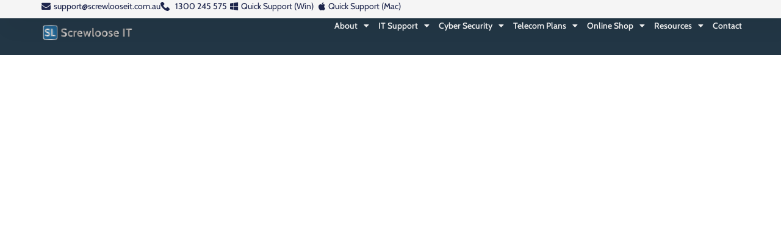

--- FILE ---
content_type: text/html; charset=UTF-8
request_url: https://screwlooseit.com.au/rename-computer/
body_size: 16109
content:
<!doctype html>
<html lang="en-AU">
<head>
	<meta charset="UTF-8">
	<meta name="viewport" content="width=device-width, initial-scale=1">
	<link rel="profile" href="https://gmpg.org/xfn/11">
	<title>Rename Computer &#8211; Screwloose IT</title>
<meta name='robots' content='max-image-preview:large, max-snippet:-1, max-video-preview:-1' />
<link rel="canonical" href="https://screwlooseit.com.au/rename-computer/">
<meta name="description" content="Here is a script to rename the computer Make sure you add /NewName:YourNewComputerName in the script parameters and obviously change it for your naming. Also no">
<meta property="og:title" content="Rename Computer &#8211; Screwloose IT">
<meta property="og:type" content="article">
<meta property="og:description" content="Here is a script to rename the computer Make sure you add /NewName:YourNewComputerName in the script parameters and obviously change it for your naming. Also no">
<meta property="og:url" content="https://screwlooseit.com.au/rename-computer/">
<meta property="og:locale" content="en_AU">
<meta property="og:site_name" content="Screwloose IT">
<meta property="article:published_time" content="2012-10-10T18:18:24+08:00">
<meta property="article:modified_time" content="2012-10-10T18:18:24+08:00">
<meta property="og:updated_time" content="2012-10-10T18:18:24+08:00">
<meta property="article:section" content="Uncategorized">
<meta name="twitter:card" content="summary_large_image">
<link rel="alternate" type="application/rss+xml" title="Screwloose IT &raquo; Feed" href="https://screwlooseit.com.au/feed/" />
<link rel="alternate" type="application/rss+xml" title="Screwloose IT &raquo; Comments Feed" href="https://screwlooseit.com.au/comments/feed/" />
<link rel="alternate" type="application/rss+xml" title="Screwloose IT &raquo; Rename Computer Comments Feed" href="https://screwlooseit.com.au/rename-computer/feed/" />
<link rel="alternate" title="oEmbed (JSON)" type="application/json+oembed" href="https://screwlooseit.com.au/wp-json/oembed/1.0/embed?url=https%3A%2F%2Fscrewlooseit.com.au%2Frename-computer%2F" />
<link rel="alternate" title="oEmbed (XML)" type="text/xml+oembed" href="https://screwlooseit.com.au/wp-json/oembed/1.0/embed?url=https%3A%2F%2Fscrewlooseit.com.au%2Frename-computer%2F&#038;format=xml" />
<style id='wp-img-auto-sizes-contain-inline-css'>
img:is([sizes=auto i],[sizes^="auto," i]){contain-intrinsic-size:3000px 1500px}
/*# sourceURL=wp-img-auto-sizes-contain-inline-css */
</style>
<style id='wp-emoji-styles-inline-css'>

	img.wp-smiley, img.emoji {
		display: inline !important;
		border: none !important;
		box-shadow: none !important;
		height: 1em !important;
		width: 1em !important;
		margin: 0 0.07em !important;
		vertical-align: -0.1em !important;
		background: none !important;
		padding: 0 !important;
	}
/*# sourceURL=wp-emoji-styles-inline-css */
</style>
<link rel='stylesheet' id='wp-block-library-css' href='https://screwlooseit.com.au/wp-includes/css/dist/block-library/style.min.css?ver=6.9' media='all' />
<style id='global-styles-inline-css'>
:root{--wp--preset--aspect-ratio--square: 1;--wp--preset--aspect-ratio--4-3: 4/3;--wp--preset--aspect-ratio--3-4: 3/4;--wp--preset--aspect-ratio--3-2: 3/2;--wp--preset--aspect-ratio--2-3: 2/3;--wp--preset--aspect-ratio--16-9: 16/9;--wp--preset--aspect-ratio--9-16: 9/16;--wp--preset--color--black: #000000;--wp--preset--color--cyan-bluish-gray: #abb8c3;--wp--preset--color--white: #ffffff;--wp--preset--color--pale-pink: #f78da7;--wp--preset--color--vivid-red: #cf2e2e;--wp--preset--color--luminous-vivid-orange: #ff6900;--wp--preset--color--luminous-vivid-amber: #fcb900;--wp--preset--color--light-green-cyan: #7bdcb5;--wp--preset--color--vivid-green-cyan: #00d084;--wp--preset--color--pale-cyan-blue: #8ed1fc;--wp--preset--color--vivid-cyan-blue: #0693e3;--wp--preset--color--vivid-purple: #9b51e0;--wp--preset--gradient--vivid-cyan-blue-to-vivid-purple: linear-gradient(135deg,rgb(6,147,227) 0%,rgb(155,81,224) 100%);--wp--preset--gradient--light-green-cyan-to-vivid-green-cyan: linear-gradient(135deg,rgb(122,220,180) 0%,rgb(0,208,130) 100%);--wp--preset--gradient--luminous-vivid-amber-to-luminous-vivid-orange: linear-gradient(135deg,rgb(252,185,0) 0%,rgb(255,105,0) 100%);--wp--preset--gradient--luminous-vivid-orange-to-vivid-red: linear-gradient(135deg,rgb(255,105,0) 0%,rgb(207,46,46) 100%);--wp--preset--gradient--very-light-gray-to-cyan-bluish-gray: linear-gradient(135deg,rgb(238,238,238) 0%,rgb(169,184,195) 100%);--wp--preset--gradient--cool-to-warm-spectrum: linear-gradient(135deg,rgb(74,234,220) 0%,rgb(151,120,209) 20%,rgb(207,42,186) 40%,rgb(238,44,130) 60%,rgb(251,105,98) 80%,rgb(254,248,76) 100%);--wp--preset--gradient--blush-light-purple: linear-gradient(135deg,rgb(255,206,236) 0%,rgb(152,150,240) 100%);--wp--preset--gradient--blush-bordeaux: linear-gradient(135deg,rgb(254,205,165) 0%,rgb(254,45,45) 50%,rgb(107,0,62) 100%);--wp--preset--gradient--luminous-dusk: linear-gradient(135deg,rgb(255,203,112) 0%,rgb(199,81,192) 50%,rgb(65,88,208) 100%);--wp--preset--gradient--pale-ocean: linear-gradient(135deg,rgb(255,245,203) 0%,rgb(182,227,212) 50%,rgb(51,167,181) 100%);--wp--preset--gradient--electric-grass: linear-gradient(135deg,rgb(202,248,128) 0%,rgb(113,206,126) 100%);--wp--preset--gradient--midnight: linear-gradient(135deg,rgb(2,3,129) 0%,rgb(40,116,252) 100%);--wp--preset--font-size--small: 13px;--wp--preset--font-size--medium: 20px;--wp--preset--font-size--large: 36px;--wp--preset--font-size--x-large: 42px;--wp--preset--spacing--20: 0.44rem;--wp--preset--spacing--30: 0.67rem;--wp--preset--spacing--40: 1rem;--wp--preset--spacing--50: 1.5rem;--wp--preset--spacing--60: 2.25rem;--wp--preset--spacing--70: 3.38rem;--wp--preset--spacing--80: 5.06rem;--wp--preset--shadow--natural: 6px 6px 9px rgba(0, 0, 0, 0.2);--wp--preset--shadow--deep: 12px 12px 50px rgba(0, 0, 0, 0.4);--wp--preset--shadow--sharp: 6px 6px 0px rgba(0, 0, 0, 0.2);--wp--preset--shadow--outlined: 6px 6px 0px -3px rgb(255, 255, 255), 6px 6px rgb(0, 0, 0);--wp--preset--shadow--crisp: 6px 6px 0px rgb(0, 0, 0);}:root { --wp--style--global--content-size: 800px;--wp--style--global--wide-size: 1200px; }:where(body) { margin: 0; }.wp-site-blocks > .alignleft { float: left; margin-right: 2em; }.wp-site-blocks > .alignright { float: right; margin-left: 2em; }.wp-site-blocks > .aligncenter { justify-content: center; margin-left: auto; margin-right: auto; }:where(.wp-site-blocks) > * { margin-block-start: 24px; margin-block-end: 0; }:where(.wp-site-blocks) > :first-child { margin-block-start: 0; }:where(.wp-site-blocks) > :last-child { margin-block-end: 0; }:root { --wp--style--block-gap: 24px; }:root :where(.is-layout-flow) > :first-child{margin-block-start: 0;}:root :where(.is-layout-flow) > :last-child{margin-block-end: 0;}:root :where(.is-layout-flow) > *{margin-block-start: 24px;margin-block-end: 0;}:root :where(.is-layout-constrained) > :first-child{margin-block-start: 0;}:root :where(.is-layout-constrained) > :last-child{margin-block-end: 0;}:root :where(.is-layout-constrained) > *{margin-block-start: 24px;margin-block-end: 0;}:root :where(.is-layout-flex){gap: 24px;}:root :where(.is-layout-grid){gap: 24px;}.is-layout-flow > .alignleft{float: left;margin-inline-start: 0;margin-inline-end: 2em;}.is-layout-flow > .alignright{float: right;margin-inline-start: 2em;margin-inline-end: 0;}.is-layout-flow > .aligncenter{margin-left: auto !important;margin-right: auto !important;}.is-layout-constrained > .alignleft{float: left;margin-inline-start: 0;margin-inline-end: 2em;}.is-layout-constrained > .alignright{float: right;margin-inline-start: 2em;margin-inline-end: 0;}.is-layout-constrained > .aligncenter{margin-left: auto !important;margin-right: auto !important;}.is-layout-constrained > :where(:not(.alignleft):not(.alignright):not(.alignfull)){max-width: var(--wp--style--global--content-size);margin-left: auto !important;margin-right: auto !important;}.is-layout-constrained > .alignwide{max-width: var(--wp--style--global--wide-size);}body .is-layout-flex{display: flex;}.is-layout-flex{flex-wrap: wrap;align-items: center;}.is-layout-flex > :is(*, div){margin: 0;}body .is-layout-grid{display: grid;}.is-layout-grid > :is(*, div){margin: 0;}body{padding-top: 0px;padding-right: 0px;padding-bottom: 0px;padding-left: 0px;}a:where(:not(.wp-element-button)){text-decoration: underline;}:root :where(.wp-element-button, .wp-block-button__link){background-color: #32373c;border-width: 0;color: #fff;font-family: inherit;font-size: inherit;font-style: inherit;font-weight: inherit;letter-spacing: inherit;line-height: inherit;padding-top: calc(0.667em + 2px);padding-right: calc(1.333em + 2px);padding-bottom: calc(0.667em + 2px);padding-left: calc(1.333em + 2px);text-decoration: none;text-transform: inherit;}.has-black-color{color: var(--wp--preset--color--black) !important;}.has-cyan-bluish-gray-color{color: var(--wp--preset--color--cyan-bluish-gray) !important;}.has-white-color{color: var(--wp--preset--color--white) !important;}.has-pale-pink-color{color: var(--wp--preset--color--pale-pink) !important;}.has-vivid-red-color{color: var(--wp--preset--color--vivid-red) !important;}.has-luminous-vivid-orange-color{color: var(--wp--preset--color--luminous-vivid-orange) !important;}.has-luminous-vivid-amber-color{color: var(--wp--preset--color--luminous-vivid-amber) !important;}.has-light-green-cyan-color{color: var(--wp--preset--color--light-green-cyan) !important;}.has-vivid-green-cyan-color{color: var(--wp--preset--color--vivid-green-cyan) !important;}.has-pale-cyan-blue-color{color: var(--wp--preset--color--pale-cyan-blue) !important;}.has-vivid-cyan-blue-color{color: var(--wp--preset--color--vivid-cyan-blue) !important;}.has-vivid-purple-color{color: var(--wp--preset--color--vivid-purple) !important;}.has-black-background-color{background-color: var(--wp--preset--color--black) !important;}.has-cyan-bluish-gray-background-color{background-color: var(--wp--preset--color--cyan-bluish-gray) !important;}.has-white-background-color{background-color: var(--wp--preset--color--white) !important;}.has-pale-pink-background-color{background-color: var(--wp--preset--color--pale-pink) !important;}.has-vivid-red-background-color{background-color: var(--wp--preset--color--vivid-red) !important;}.has-luminous-vivid-orange-background-color{background-color: var(--wp--preset--color--luminous-vivid-orange) !important;}.has-luminous-vivid-amber-background-color{background-color: var(--wp--preset--color--luminous-vivid-amber) !important;}.has-light-green-cyan-background-color{background-color: var(--wp--preset--color--light-green-cyan) !important;}.has-vivid-green-cyan-background-color{background-color: var(--wp--preset--color--vivid-green-cyan) !important;}.has-pale-cyan-blue-background-color{background-color: var(--wp--preset--color--pale-cyan-blue) !important;}.has-vivid-cyan-blue-background-color{background-color: var(--wp--preset--color--vivid-cyan-blue) !important;}.has-vivid-purple-background-color{background-color: var(--wp--preset--color--vivid-purple) !important;}.has-black-border-color{border-color: var(--wp--preset--color--black) !important;}.has-cyan-bluish-gray-border-color{border-color: var(--wp--preset--color--cyan-bluish-gray) !important;}.has-white-border-color{border-color: var(--wp--preset--color--white) !important;}.has-pale-pink-border-color{border-color: var(--wp--preset--color--pale-pink) !important;}.has-vivid-red-border-color{border-color: var(--wp--preset--color--vivid-red) !important;}.has-luminous-vivid-orange-border-color{border-color: var(--wp--preset--color--luminous-vivid-orange) !important;}.has-luminous-vivid-amber-border-color{border-color: var(--wp--preset--color--luminous-vivid-amber) !important;}.has-light-green-cyan-border-color{border-color: var(--wp--preset--color--light-green-cyan) !important;}.has-vivid-green-cyan-border-color{border-color: var(--wp--preset--color--vivid-green-cyan) !important;}.has-pale-cyan-blue-border-color{border-color: var(--wp--preset--color--pale-cyan-blue) !important;}.has-vivid-cyan-blue-border-color{border-color: var(--wp--preset--color--vivid-cyan-blue) !important;}.has-vivid-purple-border-color{border-color: var(--wp--preset--color--vivid-purple) !important;}.has-vivid-cyan-blue-to-vivid-purple-gradient-background{background: var(--wp--preset--gradient--vivid-cyan-blue-to-vivid-purple) !important;}.has-light-green-cyan-to-vivid-green-cyan-gradient-background{background: var(--wp--preset--gradient--light-green-cyan-to-vivid-green-cyan) !important;}.has-luminous-vivid-amber-to-luminous-vivid-orange-gradient-background{background: var(--wp--preset--gradient--luminous-vivid-amber-to-luminous-vivid-orange) !important;}.has-luminous-vivid-orange-to-vivid-red-gradient-background{background: var(--wp--preset--gradient--luminous-vivid-orange-to-vivid-red) !important;}.has-very-light-gray-to-cyan-bluish-gray-gradient-background{background: var(--wp--preset--gradient--very-light-gray-to-cyan-bluish-gray) !important;}.has-cool-to-warm-spectrum-gradient-background{background: var(--wp--preset--gradient--cool-to-warm-spectrum) !important;}.has-blush-light-purple-gradient-background{background: var(--wp--preset--gradient--blush-light-purple) !important;}.has-blush-bordeaux-gradient-background{background: var(--wp--preset--gradient--blush-bordeaux) !important;}.has-luminous-dusk-gradient-background{background: var(--wp--preset--gradient--luminous-dusk) !important;}.has-pale-ocean-gradient-background{background: var(--wp--preset--gradient--pale-ocean) !important;}.has-electric-grass-gradient-background{background: var(--wp--preset--gradient--electric-grass) !important;}.has-midnight-gradient-background{background: var(--wp--preset--gradient--midnight) !important;}.has-small-font-size{font-size: var(--wp--preset--font-size--small) !important;}.has-medium-font-size{font-size: var(--wp--preset--font-size--medium) !important;}.has-large-font-size{font-size: var(--wp--preset--font-size--large) !important;}.has-x-large-font-size{font-size: var(--wp--preset--font-size--x-large) !important;}
:root :where(.wp-block-pullquote){font-size: 1.5em;line-height: 1.6;}
/*# sourceURL=global-styles-inline-css */
</style>
<link rel='stylesheet' id='hello-elementor-css' href='https://screwlooseit.com.au/wp-content/themes/hello-elementor/assets/css/reset.css?ver=3.4.5' media='all' />
<link rel='stylesheet' id='hello-elementor-theme-style-css' href='https://screwlooseit.com.au/wp-content/themes/hello-elementor/assets/css/theme.css?ver=3.4.5' media='all' />
<link rel='stylesheet' id='hello-elementor-header-footer-css' href='https://screwlooseit.com.au/wp-content/themes/hello-elementor/assets/css/header-footer.css?ver=3.4.5' media='all' />
<link rel='stylesheet' id='elementor-frontend-css' href='https://screwlooseit.com.au/wp-content/plugins/elementor/assets/css/frontend.min.css?ver=3.34.0' media='all' />
<link rel='stylesheet' id='elementor-post-10-css' href='https://screwlooseit.com.au/wp-content/uploads/elementor/css/post-10.css?ver=1766518649' media='all' />
<link rel='stylesheet' id='widget-icon-list-css' href='https://screwlooseit.com.au/wp-content/plugins/elementor/assets/css/widget-icon-list.min.css?ver=3.34.0' media='all' />
<link rel='stylesheet' id='e-sticky-css' href='https://screwlooseit.com.au/wp-content/plugins/elementor-pro/assets/css/modules/sticky.min.css?ver=3.34.0' media='all' />
<link rel='stylesheet' id='widget-image-css' href='https://screwlooseit.com.au/wp-content/plugins/elementor/assets/css/widget-image.min.css?ver=3.34.0' media='all' />
<link rel='stylesheet' id='widget-nav-menu-css' href='https://screwlooseit.com.au/wp-content/plugins/elementor-pro/assets/css/widget-nav-menu.min.css?ver=3.34.0' media='all' />
<link rel='stylesheet' id='widget-counter-css' href='https://screwlooseit.com.au/wp-content/plugins/elementor/assets/css/widget-counter.min.css?ver=3.34.0' media='all' />
<link rel='stylesheet' id='widget-social-icons-css' href='https://screwlooseit.com.au/wp-content/plugins/elementor/assets/css/widget-social-icons.min.css?ver=3.34.0' media='all' />
<link rel='stylesheet' id='e-apple-webkit-css' href='https://screwlooseit.com.au/wp-content/plugins/elementor/assets/css/conditionals/apple-webkit.min.css?ver=3.34.0' media='all' />
<link rel='stylesheet' id='widget-heading-css' href='https://screwlooseit.com.au/wp-content/plugins/elementor/assets/css/widget-heading.min.css?ver=3.34.0' media='all' />
<link rel='stylesheet' id='widget-table-of-contents-css' href='https://screwlooseit.com.au/wp-content/plugins/elementor-pro/assets/css/widget-table-of-contents.min.css?ver=3.34.0' media='all' />
<link rel='stylesheet' id='e-animation-fadeIn-css' href='https://screwlooseit.com.au/wp-content/plugins/elementor/assets/lib/animations/styles/fadeIn.min.css?ver=3.34.0' media='all' />
<link rel='stylesheet' id='elementor-icons-css' href='https://screwlooseit.com.au/wp-content/plugins/elementor/assets/lib/eicons/css/elementor-icons.min.css?ver=5.45.0' media='all' />
<link rel='stylesheet' id='elementor-post-393-css' href='https://screwlooseit.com.au/wp-content/uploads/elementor/css/post-393.css?ver=1766518649' media='all' />
<link rel='stylesheet' id='elementor-post-460-css' href='https://screwlooseit.com.au/wp-content/uploads/elementor/css/post-460.css?ver=1766518649' media='all' />
<link rel='stylesheet' id='elementor-post-31608-css' href='https://screwlooseit.com.au/wp-content/uploads/elementor/css/post-31608.css?ver=1766518649' media='all' />
<link rel='stylesheet' id='elementor-gf-local-cabin-css' href='https://screwlooseit.com.au/wp-content/uploads/elementor/google-fonts/css/cabin.css?ver=1742240227' media='all' />
<link rel='stylesheet' id='elementor-icons-shared-0-css' href='https://screwlooseit.com.au/wp-content/plugins/elementor/assets/lib/font-awesome/css/fontawesome.min.css?ver=5.15.3' media='all' />
<link rel='stylesheet' id='elementor-icons-fa-solid-css' href='https://screwlooseit.com.au/wp-content/plugins/elementor/assets/lib/font-awesome/css/solid.min.css?ver=5.15.3' media='all' />
<link rel='stylesheet' id='elementor-icons-fa-brands-css' href='https://screwlooseit.com.au/wp-content/plugins/elementor/assets/lib/font-awesome/css/brands.min.css?ver=5.15.3' media='all' />
<script src="https://screwlooseit.com.au/wp-includes/js/jquery/jquery.min.js?ver=3.7.1" id="jquery-core-js"></script>
<script src="https://screwlooseit.com.au/wp-includes/js/jquery/jquery-migrate.min.js?ver=3.4.1" id="jquery-migrate-js"></script>
<link rel="https://api.w.org/" href="https://screwlooseit.com.au/wp-json/" /><link rel="alternate" title="JSON" type="application/json" href="https://screwlooseit.com.au/wp-json/wp/v2/posts/5316" /><link rel="EditURI" type="application/rsd+xml" title="RSD" href="https://screwlooseit.com.au/xmlrpc.php?rsd" />
<meta name="generator" content="WordPress 6.9" />
<link rel='shortlink' href='https://screwlooseit.com.au/?p=5316' />
<!-- Google tag (gtag.js) -->
<script async src="https://www.googletagmanager.com/gtag/js?id=G-7TV4NC64P2"></script>
<script>
  window.dataLayer = window.dataLayer || [];
  function gtag(){dataLayer.push(arguments);}
  gtag('js', new Date());

  gtag('config', 'G-7TV4NC64P2');
</script>

<!-- Google Tag Manager -->
<script>(function(w,d,s,l,i){w[l]=w[l]||[];w[l].push({'gtm.start':
new Date().getTime(),event:'gtm.js'});var f=d.getElementsByTagName(s)[0],
j=d.createElement(s),dl=l!='dataLayer'?'&l='+l:'';j.async=true;j.src=
'https://www.googletagmanager.com/gtm.js?id='+i+dl;f.parentNode.insertBefore(j,f);
})(window,document,'script','dataLayer','GTM-T98GBMD');</script>
<!-- End Google Tag Manager --><meta name="generator" content="Elementor 3.34.0; features: additional_custom_breakpoints; settings: css_print_method-external, google_font-enabled, font_display-swap">
			<style>
				.e-con.e-parent:nth-of-type(n+4):not(.e-lazyloaded):not(.e-no-lazyload),
				.e-con.e-parent:nth-of-type(n+4):not(.e-lazyloaded):not(.e-no-lazyload) * {
					background-image: none !important;
				}
				@media screen and (max-height: 1024px) {
					.e-con.e-parent:nth-of-type(n+3):not(.e-lazyloaded):not(.e-no-lazyload),
					.e-con.e-parent:nth-of-type(n+3):not(.e-lazyloaded):not(.e-no-lazyload) * {
						background-image: none !important;
					}
				}
				@media screen and (max-height: 640px) {
					.e-con.e-parent:nth-of-type(n+2):not(.e-lazyloaded):not(.e-no-lazyload),
					.e-con.e-parent:nth-of-type(n+2):not(.e-lazyloaded):not(.e-no-lazyload) * {
						background-image: none !important;
					}
				}
			</style>
			<script nowprocket nitro-exclude seraph-accel-crit="1" data-cfasync="false" type="text/javascript" src="https://cdn.seoplatform.io/injector.js?websiteId=19881"></script><link rel="icon" href="https://screwlooseit.com.au/wp-content/uploads/2023/08/screwloose-it-icon-rgb-150x150.png" sizes="32x32" />
<link rel="icon" href="https://screwlooseit.com.au/wp-content/uploads/2023/08/screwloose-it-icon-rgb.png" sizes="192x192" />
<link rel="apple-touch-icon" href="https://screwlooseit.com.au/wp-content/uploads/2023/08/screwloose-it-icon-rgb.png" />
<meta name="msapplication-TileImage" content="https://screwlooseit.com.au/wp-content/uploads/2023/08/screwloose-it-icon-rgb.png" />
		<style id="wp-custom-css">
			.elementor-menu-anchor {
top: -130px;
position: relative;
}		</style>
		</head>
<body class="wp-singular post-template-default single single-post postid-5316 single-format-standard wp-custom-logo wp-embed-responsive wp-theme-hello-elementor hello-elementor-default elementor-default elementor-kit-10 elementor-page-31608">

<!-- Google Tag Manager (noscript) -->
<noscript><iframe src="https://www.googletagmanager.com/ns.html?id=GTM-T98GBMD"
height="0" width="0" style="display:none;visibility:hidden"></iframe></noscript>
<!-- End Google Tag Manager (noscript) -->
<a class="skip-link screen-reader-text" href="#content">Skip to content</a>

		<header data-elementor-type="header" data-elementor-id="393" class="elementor elementor-393 elementor-location-header" data-elementor-post-type="elementor_library">
			<div class="elementor-element elementor-element-4b8784e9 e-con-full e-flex e-con e-parent" data-id="4b8784e9" data-element_type="container" data-settings="{&quot;background_background&quot;:&quot;classic&quot;,&quot;sticky&quot;:&quot;top&quot;,&quot;sticky_on&quot;:[&quot;desktop&quot;,&quot;tablet&quot;],&quot;sticky_offset&quot;:0,&quot;sticky_effects_offset&quot;:0,&quot;sticky_anchor_link_offset&quot;:0}">
				<div class="elementor-element elementor-element-b67a1cb elementor-align-end elementor-mobile-align-center elementor-icon-list--layout-inline elementor-list-item-link-full_width elementor-widget elementor-widget-icon-list" data-id="b67a1cb" data-element_type="widget" data-widget_type="icon-list.default">
				<div class="elementor-widget-container">
							<ul class="elementor-icon-list-items elementor-inline-items">
							<li class="elementor-icon-list-item elementor-inline-item">
											<a href="mailto:support@screwlooseit.com.au">

												<span class="elementor-icon-list-icon">
							<i aria-hidden="true" class="fas fa-envelope"></i>						</span>
										<span class="elementor-icon-list-text">support@screwlooseit.com.au</span>
											</a>
									</li>
								<li class="elementor-icon-list-item elementor-inline-item">
											<a href="tel:1300245575">

												<span class="elementor-icon-list-icon">
							<svg xmlns="http://www.w3.org/2000/svg" id="bca8668a-c1a7-45ca-a09b-aba638241546" data-name="Layer 1" width="14.9685" height="15" viewBox="0 0 14.9685 15"><path d="M14.576,11.0085,12.4827,8.9152a1.3923,1.3923,0,0,0-2.3176.5233,1.4244,1.4244,0,0,1-1.6447.8971A6.455,6.455,0,0,1,4.6328,6.4481,1.3551,1.3551,0,0,1,5.53,4.8033a1.3922,1.3922,0,0,0,.5233-2.3175L3.96.3925a1.4929,1.4929,0,0,0-2.0185,0l-1.42,1.42C-.8994,3.3082.6705,7.27,4.1843,10.7842s7.476,5.1585,8.9712,3.6633L14.576,13.027A1.4931,1.4931,0,0,0,14.576,11.0085Z" transform="translate(0 0)"></path></svg>						</span>
										<span class="elementor-icon-list-text">1300 245 575</span>
											</a>
									</li>
								<li class="elementor-icon-list-item elementor-inline-item">
											<a href="https://screwlooseit.com.au/agents/SOS_Win.exe">

												<span class="elementor-icon-list-icon">
							<i aria-hidden="true" class="fab fa-windows"></i>						</span>
										<span class="elementor-icon-list-text">Quick Support (Win)</span>
											</a>
									</li>
								<li class="elementor-icon-list-item elementor-inline-item">
											<a href="https://screwlooseit.com.au/agents/SOS_Mac.dmg">

												<span class="elementor-icon-list-icon">
							<i aria-hidden="true" class="fab fa-apple"></i>						</span>
										<span class="elementor-icon-list-text">Quick Support (Mac)</span>
											</a>
									</li>
						</ul>
						</div>
				</div>
				</div>
		<div class="elementor-element elementor-element-17f8c011 e-con-full e-flex e-con e-parent" data-id="17f8c011" data-element_type="container" data-settings="{&quot;background_background&quot;:&quot;classic&quot;,&quot;sticky&quot;:&quot;top&quot;,&quot;sticky_offset&quot;:30,&quot;sticky_offset_mobile&quot;:0,&quot;sticky_offset_tablet&quot;:30,&quot;sticky_on&quot;:[&quot;desktop&quot;,&quot;tablet&quot;,&quot;mobile&quot;],&quot;sticky_effects_offset&quot;:0,&quot;sticky_anchor_link_offset&quot;:0}">
		<div class="elementor-element elementor-element-2213f26 e-con-full e-flex e-con e-child" data-id="2213f26" data-element_type="container">
				<div class="elementor-element elementor-element-105181dd elementor-widget elementor-widget-theme-site-logo elementor-widget-image" data-id="105181dd" data-element_type="widget" data-widget_type="theme-site-logo.default">
				<div class="elementor-widget-container">
											<a href="https://screwlooseit.com.au">
			<img fetchpriority="high" width="2560" height="546" src="https://screwlooseit.com.au/wp-content/uploads/2023/08/screwloose-it-vertical-logo-full-rgb-flat-02-scaled-e1750584251889.png" class="attachment-full size-full wp-image-35161" alt="Screwloose it vertical logo full rgb flat 02" srcset="https://screwlooseit.com.au/wp-content/uploads/2023/08/screwloose-it-vertical-logo-full-rgb-flat-02-scaled-e1750584251889.png 2560w, https://screwlooseit.com.au/wp-content/uploads/2023/08/screwloose-it-vertical-logo-full-rgb-flat-02-scaled-e1750584251889-300x64.png 300w, https://screwlooseit.com.au/wp-content/uploads/2023/08/screwloose-it-vertical-logo-full-rgb-flat-02-scaled-e1750584251889-1024x218.png 1024w, https://screwlooseit.com.au/wp-content/uploads/2023/08/screwloose-it-vertical-logo-full-rgb-flat-02-scaled-e1750584251889-768x164.png 768w, https://screwlooseit.com.au/wp-content/uploads/2023/08/screwloose-it-vertical-logo-full-rgb-flat-02-scaled-e1750584251889-1536x328.png 1536w, https://screwlooseit.com.au/wp-content/uploads/2023/08/screwloose-it-vertical-logo-full-rgb-flat-02-scaled-e1750584251889-2048x437.png 2048w" sizes="(max-width: 2560px) 100vw, 2560px" />				</a>
											</div>
				</div>
				</div>
		<div class="elementor-element elementor-element-ce3608b e-con-full e-flex e-con e-child" data-id="ce3608b" data-element_type="container">
				<div class="elementor-element elementor-element-2aae13a3 elementor-nav-menu--stretch elementor-nav-menu__align-end elementor-nav-menu--dropdown-tablet elementor-nav-menu__text-align-aside elementor-nav-menu--toggle elementor-nav-menu--burger elementor-widget elementor-widget-nav-menu" data-id="2aae13a3" data-element_type="widget" data-settings="{&quot;full_width&quot;:&quot;stretch&quot;,&quot;layout&quot;:&quot;horizontal&quot;,&quot;submenu_icon&quot;:{&quot;value&quot;:&quot;&lt;i class=\&quot;fas fa-caret-down\&quot; aria-hidden=\&quot;true\&quot;&gt;&lt;\/i&gt;&quot;,&quot;library&quot;:&quot;fa-solid&quot;},&quot;toggle&quot;:&quot;burger&quot;}" data-widget_type="nav-menu.default">
				<div class="elementor-widget-container">
								<nav aria-label="Menu" class="elementor-nav-menu--main elementor-nav-menu__container elementor-nav-menu--layout-horizontal e--pointer-underline e--animation-fade">
				<ul id="menu-1-2aae13a3" class="elementor-nav-menu"><li class="menu-item menu-item-type-custom menu-item-object-custom menu-item-has-children menu-item-365"><a href="#" class="elementor-item elementor-item-anchor">About</a>
<ul class="sub-menu elementor-nav-menu--dropdown">
	<li class="menu-item menu-item-type-post_type menu-item-object-page menu-item-373"><a href="https://screwlooseit.com.au/our-company/" class="elementor-sub-item">Our Company</a></li>
	<li class="menu-item menu-item-type-post_type menu-item-object-page menu-item-372"><a href="https://screwlooseit.com.au/leadership-team/" class="elementor-sub-item">Leadership Team</a></li>
</ul>
</li>
<li class="menu-item menu-item-type-post_type menu-item-object-page menu-item-home menu-item-has-children menu-item-33780"><a href="https://screwlooseit.com.au/" class="elementor-item">IT Support</a>
<ul class="sub-menu elementor-nav-menu--dropdown">
	<li class="menu-item menu-item-type-post_type menu-item-object-page menu-item-378"><a href="https://screwlooseit.com.au/managed-it/" class="elementor-sub-item">Managed IT Services</a></li>
	<li class="menu-item menu-item-type-post_type menu-item-object-page menu-item-375"><a href="https://screwlooseit.com.au/custom-software/" class="elementor-sub-item">Custom Software</a></li>
	<li class="menu-item menu-item-type-post_type menu-item-object-page menu-item-374"><a href="https://screwlooseit.com.au/cloud-services/" class="elementor-sub-item">Cloud Services</a></li>
	<li class="menu-item menu-item-type-custom menu-item-object-custom menu-item-has-children menu-item-367"><a href="#" class="elementor-sub-item elementor-item-anchor">IT Solutions</a>
	<ul class="sub-menu elementor-nav-menu--dropdown">
		<li class="menu-item menu-item-type-post_type menu-item-object-page menu-item-384"><a href="https://screwlooseit.com.au/microsoft-365/" class="elementor-sub-item">Microsoft 365</a></li>
		<li class="menu-item menu-item-type-post_type menu-item-object-page menu-item-379"><a href="https://screwlooseit.com.au/adobe-software/" class="elementor-sub-item">Adobe Software</a></li>
		<li class="menu-item menu-item-type-post_type menu-item-object-page menu-item-380"><a href="https://screwlooseit.com.au/duo-2fa/" class="elementor-sub-item">Duo 2FA</a></li>
		<li class="menu-item menu-item-type-post_type menu-item-object-page menu-item-382"><a href="https://screwlooseit.com.au/exclaimer-signatures/" class="elementor-sub-item">Exclaimer Signatures</a></li>
		<li class="menu-item menu-item-type-post_type menu-item-object-page menu-item-381"><a href="https://screwlooseit.com.au/eset-security/" class="elementor-sub-item">ESET Security</a></li>
	</ul>
</li>
</ul>
</li>
<li class="menu-item menu-item-type-post_type menu-item-object-page menu-item-has-children menu-item-34845"><a href="https://screwlooseit.com.au/cyber-security-services/" class="elementor-item">Cyber Security</a>
<ul class="sub-menu elementor-nav-menu--dropdown">
	<li class="menu-item menu-item-type-post_type menu-item-object-page menu-item-34907"><a href="https://screwlooseit.com.au/cyber-security-services/" class="elementor-sub-item">Cyber Security for Business</a></li>
	<li class="menu-item menu-item-type-post_type menu-item-object-page menu-item-34904"><a href="https://screwlooseit.com.au/cyber-security-for-education/" class="elementor-sub-item">Cyber Security for Education</a></li>
	<li class="menu-item menu-item-type-post_type menu-item-object-page menu-item-34903"><a href="https://screwlooseit.com.au/cyber-security-for-financial-firms/" class="elementor-sub-item">Cyber Security for Financial</a></li>
	<li class="menu-item menu-item-type-post_type menu-item-object-page menu-item-34902"><a href="https://screwlooseit.com.au/cyber-security-for-healthcare/" class="elementor-sub-item">Cyber Security for Healthcare</a></li>
	<li class="menu-item menu-item-type-post_type menu-item-object-page menu-item-34901"><a href="https://screwlooseit.com.au/cyber-security-for-legal-firms/" class="elementor-sub-item">Cyber Security for Legal</a></li>
</ul>
</li>
<li class="menu-item menu-item-type-custom menu-item-object-custom menu-item-has-children menu-item-369"><a href="https://telco.screwlooseit.com.au" class="elementor-item">Telecom Plans</a>
<ul class="sub-menu elementor-nav-menu--dropdown">
	<li class="menu-item menu-item-type-custom menu-item-object-custom menu-item-31739"><a href="https://telco.screwlooseit.com.au/sim-only-plans/" class="elementor-sub-item">Mobile SIM Only</a></li>
	<li class="menu-item menu-item-type-custom menu-item-object-custom menu-item-31740"><a href="https://telco.screwlooseit.com.au/nbn/" class="elementor-sub-item">NBN</a></li>
	<li class="menu-item menu-item-type-custom menu-item-object-custom menu-item-31741"><a href="https://telco.screwlooseit.com.au/business-sip-hosted-pbx/" class="elementor-sub-item">Business SIP</a></li>
</ul>
</li>
<li class="menu-item menu-item-type-custom menu-item-object-custom menu-item-has-children menu-item-31738"><a href="http://shop.screwlooseit.com.au" class="elementor-item">Online Shop</a>
<ul class="sub-menu elementor-nav-menu--dropdown">
	<li class="menu-item menu-item-type-custom menu-item-object-custom menu-item-33735"><a href="https://shop.screwlooseit.com.au/product-category/telco/" class="elementor-sub-item">Telco Products</a></li>
	<li class="menu-item menu-item-type-custom menu-item-object-custom menu-item-33736"><a href="https://shop.screwlooseit.com.au/product-category/networking/" class="elementor-sub-item">Networking</a></li>
	<li class="menu-item menu-item-type-custom menu-item-object-custom menu-item-33737"><a href="https://shop.screwlooseit.com.au/product-category/computers/" class="elementor-sub-item">Computers</a></li>
	<li class="menu-item menu-item-type-custom menu-item-object-custom menu-item-33738"><a href="https://shop.screwlooseit.com.au/product-category/NAS/" class="elementor-sub-item">Storage &#038; NAS</a></li>
	<li class="menu-item menu-item-type-custom menu-item-object-custom menu-item-33739"><a href="https://shop.screwlooseit.com.au/product-category/accessories/" class="elementor-sub-item">Accessories</a></li>
	<li class="menu-item menu-item-type-custom menu-item-object-custom menu-item-33740"><a href="https://shop.screwlooseit.com.au/product-category/cables/" class="elementor-sub-item">Cables</a></li>
	<li class="menu-item menu-item-type-custom menu-item-object-custom menu-item-33741"><a href="https://shop.screwlooseit.com.au/product-category/printing-supplies/" class="elementor-sub-item">Printing Supplies</a></li>
	<li class="menu-item menu-item-type-custom menu-item-object-custom menu-item-33742"><a href="https://shop.screwlooseit.com.au/product-category/display/" class="elementor-sub-item">Display</a></li>
	<li class="menu-item menu-item-type-custom menu-item-object-custom menu-item-33743"><a href="https://shop.screwlooseit.com.au/product-category/security/" class="elementor-sub-item">Security Systems</a></li>
	<li class="menu-item menu-item-type-custom menu-item-object-custom menu-item-33744"><a href="https://shop.screwlooseit.com.au/product-category/software/" class="elementor-sub-item">Software</a></li>
	<li class="menu-item menu-item-type-custom menu-item-object-custom menu-item-33745"><a href="https://shop.screwlooseit.com.au/product-category/uncategorised/" class="elementor-sub-item">Other Products</a></li>
</ul>
</li>
<li class="menu-item menu-item-type-custom menu-item-object-custom menu-item-has-children menu-item-370"><a href="#" class="elementor-item elementor-item-anchor">Resources</a>
<ul class="sub-menu elementor-nav-menu--dropdown">
	<li class="menu-item menu-item-type-post_type menu-item-object-page menu-item-387"><a href="https://screwlooseit.com.au/blog/" class="elementor-sub-item">Blog</a></li>
	<li class="menu-item menu-item-type-post_type menu-item-object-page menu-item-31819"><a href="https://screwlooseit.com.au/office-365-plans-matrix/" class="elementor-sub-item">Office 365 Plans Matrix</a></li>
	<li class="menu-item menu-item-type-post_type menu-item-object-page menu-item-32655"><a href="https://screwlooseit.com.au/domain-enquiry/" class="elementor-sub-item">Domain Enquiry</a></li>
	<li class="menu-item menu-item-type-post_type menu-item-object-page menu-item-389"><a href="https://screwlooseit.com.au/legal/" class="elementor-sub-item">Legal</a></li>
</ul>
</li>
<li class="menu-item menu-item-type-post_type menu-item-object-page menu-item-390"><a href="https://screwlooseit.com.au/contact/" class="elementor-item">Contact</a></li>
</ul>			</nav>
					<div class="elementor-menu-toggle" role="button" tabindex="0" aria-label="Menu Toggle" aria-expanded="false">
			<i aria-hidden="true" role="presentation" class="elementor-menu-toggle__icon--open eicon-menu-bar"></i><i aria-hidden="true" role="presentation" class="elementor-menu-toggle__icon--close eicon-close"></i>		</div>
					<nav class="elementor-nav-menu--dropdown elementor-nav-menu__container" aria-hidden="true">
				<ul id="menu-2-2aae13a3" class="elementor-nav-menu"><li class="menu-item menu-item-type-custom menu-item-object-custom menu-item-has-children menu-item-365"><a href="#" class="elementor-item elementor-item-anchor" tabindex="-1">About</a>
<ul class="sub-menu elementor-nav-menu--dropdown">
	<li class="menu-item menu-item-type-post_type menu-item-object-page menu-item-373"><a href="https://screwlooseit.com.au/our-company/" class="elementor-sub-item" tabindex="-1">Our Company</a></li>
	<li class="menu-item menu-item-type-post_type menu-item-object-page menu-item-372"><a href="https://screwlooseit.com.au/leadership-team/" class="elementor-sub-item" tabindex="-1">Leadership Team</a></li>
</ul>
</li>
<li class="menu-item menu-item-type-post_type menu-item-object-page menu-item-home menu-item-has-children menu-item-33780"><a href="https://screwlooseit.com.au/" class="elementor-item" tabindex="-1">IT Support</a>
<ul class="sub-menu elementor-nav-menu--dropdown">
	<li class="menu-item menu-item-type-post_type menu-item-object-page menu-item-378"><a href="https://screwlooseit.com.au/managed-it/" class="elementor-sub-item" tabindex="-1">Managed IT Services</a></li>
	<li class="menu-item menu-item-type-post_type menu-item-object-page menu-item-375"><a href="https://screwlooseit.com.au/custom-software/" class="elementor-sub-item" tabindex="-1">Custom Software</a></li>
	<li class="menu-item menu-item-type-post_type menu-item-object-page menu-item-374"><a href="https://screwlooseit.com.au/cloud-services/" class="elementor-sub-item" tabindex="-1">Cloud Services</a></li>
	<li class="menu-item menu-item-type-custom menu-item-object-custom menu-item-has-children menu-item-367"><a href="#" class="elementor-sub-item elementor-item-anchor" tabindex="-1">IT Solutions</a>
	<ul class="sub-menu elementor-nav-menu--dropdown">
		<li class="menu-item menu-item-type-post_type menu-item-object-page menu-item-384"><a href="https://screwlooseit.com.au/microsoft-365/" class="elementor-sub-item" tabindex="-1">Microsoft 365</a></li>
		<li class="menu-item menu-item-type-post_type menu-item-object-page menu-item-379"><a href="https://screwlooseit.com.au/adobe-software/" class="elementor-sub-item" tabindex="-1">Adobe Software</a></li>
		<li class="menu-item menu-item-type-post_type menu-item-object-page menu-item-380"><a href="https://screwlooseit.com.au/duo-2fa/" class="elementor-sub-item" tabindex="-1">Duo 2FA</a></li>
		<li class="menu-item menu-item-type-post_type menu-item-object-page menu-item-382"><a href="https://screwlooseit.com.au/exclaimer-signatures/" class="elementor-sub-item" tabindex="-1">Exclaimer Signatures</a></li>
		<li class="menu-item menu-item-type-post_type menu-item-object-page menu-item-381"><a href="https://screwlooseit.com.au/eset-security/" class="elementor-sub-item" tabindex="-1">ESET Security</a></li>
	</ul>
</li>
</ul>
</li>
<li class="menu-item menu-item-type-post_type menu-item-object-page menu-item-has-children menu-item-34845"><a href="https://screwlooseit.com.au/cyber-security-services/" class="elementor-item" tabindex="-1">Cyber Security</a>
<ul class="sub-menu elementor-nav-menu--dropdown">
	<li class="menu-item menu-item-type-post_type menu-item-object-page menu-item-34907"><a href="https://screwlooseit.com.au/cyber-security-services/" class="elementor-sub-item" tabindex="-1">Cyber Security for Business</a></li>
	<li class="menu-item menu-item-type-post_type menu-item-object-page menu-item-34904"><a href="https://screwlooseit.com.au/cyber-security-for-education/" class="elementor-sub-item" tabindex="-1">Cyber Security for Education</a></li>
	<li class="menu-item menu-item-type-post_type menu-item-object-page menu-item-34903"><a href="https://screwlooseit.com.au/cyber-security-for-financial-firms/" class="elementor-sub-item" tabindex="-1">Cyber Security for Financial</a></li>
	<li class="menu-item menu-item-type-post_type menu-item-object-page menu-item-34902"><a href="https://screwlooseit.com.au/cyber-security-for-healthcare/" class="elementor-sub-item" tabindex="-1">Cyber Security for Healthcare</a></li>
	<li class="menu-item menu-item-type-post_type menu-item-object-page menu-item-34901"><a href="https://screwlooseit.com.au/cyber-security-for-legal-firms/" class="elementor-sub-item" tabindex="-1">Cyber Security for Legal</a></li>
</ul>
</li>
<li class="menu-item menu-item-type-custom menu-item-object-custom menu-item-has-children menu-item-369"><a href="https://telco.screwlooseit.com.au" class="elementor-item" tabindex="-1">Telecom Plans</a>
<ul class="sub-menu elementor-nav-menu--dropdown">
	<li class="menu-item menu-item-type-custom menu-item-object-custom menu-item-31739"><a href="https://telco.screwlooseit.com.au/sim-only-plans/" class="elementor-sub-item" tabindex="-1">Mobile SIM Only</a></li>
	<li class="menu-item menu-item-type-custom menu-item-object-custom menu-item-31740"><a href="https://telco.screwlooseit.com.au/nbn/" class="elementor-sub-item" tabindex="-1">NBN</a></li>
	<li class="menu-item menu-item-type-custom menu-item-object-custom menu-item-31741"><a href="https://telco.screwlooseit.com.au/business-sip-hosted-pbx/" class="elementor-sub-item" tabindex="-1">Business SIP</a></li>
</ul>
</li>
<li class="menu-item menu-item-type-custom menu-item-object-custom menu-item-has-children menu-item-31738"><a href="http://shop.screwlooseit.com.au" class="elementor-item" tabindex="-1">Online Shop</a>
<ul class="sub-menu elementor-nav-menu--dropdown">
	<li class="menu-item menu-item-type-custom menu-item-object-custom menu-item-33735"><a href="https://shop.screwlooseit.com.au/product-category/telco/" class="elementor-sub-item" tabindex="-1">Telco Products</a></li>
	<li class="menu-item menu-item-type-custom menu-item-object-custom menu-item-33736"><a href="https://shop.screwlooseit.com.au/product-category/networking/" class="elementor-sub-item" tabindex="-1">Networking</a></li>
	<li class="menu-item menu-item-type-custom menu-item-object-custom menu-item-33737"><a href="https://shop.screwlooseit.com.au/product-category/computers/" class="elementor-sub-item" tabindex="-1">Computers</a></li>
	<li class="menu-item menu-item-type-custom menu-item-object-custom menu-item-33738"><a href="https://shop.screwlooseit.com.au/product-category/NAS/" class="elementor-sub-item" tabindex="-1">Storage &#038; NAS</a></li>
	<li class="menu-item menu-item-type-custom menu-item-object-custom menu-item-33739"><a href="https://shop.screwlooseit.com.au/product-category/accessories/" class="elementor-sub-item" tabindex="-1">Accessories</a></li>
	<li class="menu-item menu-item-type-custom menu-item-object-custom menu-item-33740"><a href="https://shop.screwlooseit.com.au/product-category/cables/" class="elementor-sub-item" tabindex="-1">Cables</a></li>
	<li class="menu-item menu-item-type-custom menu-item-object-custom menu-item-33741"><a href="https://shop.screwlooseit.com.au/product-category/printing-supplies/" class="elementor-sub-item" tabindex="-1">Printing Supplies</a></li>
	<li class="menu-item menu-item-type-custom menu-item-object-custom menu-item-33742"><a href="https://shop.screwlooseit.com.au/product-category/display/" class="elementor-sub-item" tabindex="-1">Display</a></li>
	<li class="menu-item menu-item-type-custom menu-item-object-custom menu-item-33743"><a href="https://shop.screwlooseit.com.au/product-category/security/" class="elementor-sub-item" tabindex="-1">Security Systems</a></li>
	<li class="menu-item menu-item-type-custom menu-item-object-custom menu-item-33744"><a href="https://shop.screwlooseit.com.au/product-category/software/" class="elementor-sub-item" tabindex="-1">Software</a></li>
	<li class="menu-item menu-item-type-custom menu-item-object-custom menu-item-33745"><a href="https://shop.screwlooseit.com.au/product-category/uncategorised/" class="elementor-sub-item" tabindex="-1">Other Products</a></li>
</ul>
</li>
<li class="menu-item menu-item-type-custom menu-item-object-custom menu-item-has-children menu-item-370"><a href="#" class="elementor-item elementor-item-anchor" tabindex="-1">Resources</a>
<ul class="sub-menu elementor-nav-menu--dropdown">
	<li class="menu-item menu-item-type-post_type menu-item-object-page menu-item-387"><a href="https://screwlooseit.com.au/blog/" class="elementor-sub-item" tabindex="-1">Blog</a></li>
	<li class="menu-item menu-item-type-post_type menu-item-object-page menu-item-31819"><a href="https://screwlooseit.com.au/office-365-plans-matrix/" class="elementor-sub-item" tabindex="-1">Office 365 Plans Matrix</a></li>
	<li class="menu-item menu-item-type-post_type menu-item-object-page menu-item-32655"><a href="https://screwlooseit.com.au/domain-enquiry/" class="elementor-sub-item" tabindex="-1">Domain Enquiry</a></li>
	<li class="menu-item menu-item-type-post_type menu-item-object-page menu-item-389"><a href="https://screwlooseit.com.au/legal/" class="elementor-sub-item" tabindex="-1">Legal</a></li>
</ul>
</li>
<li class="menu-item menu-item-type-post_type menu-item-object-page menu-item-390"><a href="https://screwlooseit.com.au/contact/" class="elementor-item" tabindex="-1">Contact</a></li>
</ul>			</nav>
						</div>
				</div>
				</div>
				</div>
				</header>
				<div data-elementor-type="single-post" data-elementor-id="31608" class="elementor elementor-31608 elementor-location-single post-5316 post type-post status-publish format-standard hentry category-uncategorized" data-elementor-post-type="elementor_library">
			<div class="elementor-element elementor-element-271287d e-flex e-con-boxed e-con e-parent" data-id="271287d" data-element_type="container" data-settings="{&quot;background_background&quot;:&quot;classic&quot;}">
					<div class="e-con-inner">
		<div class="elementor-element elementor-element-44c8295 e-con-full e-flex e-con e-child" data-id="44c8295" data-element_type="container">
				<div class="elementor-element elementor-element-0b00d2d elementor-widget elementor-widget-heading" data-id="0b00d2d" data-element_type="widget" data-widget_type="heading.default">
				<div class="elementor-widget-container">
					<h1 class="elementor-heading-title elementor-size-default">Rename Computer</h1>				</div>
				</div>
				</div>
					</div>
				</div>
		<div class="elementor-element elementor-element-60e7fcc e-flex e-con-boxed e-con e-parent" data-id="60e7fcc" data-element_type="container">
					<div class="e-con-inner">
		<div class="elementor-element elementor-element-27177d9 e-con-full e-flex e-con e-child" data-id="27177d9" data-element_type="container">
				<div class="elementor-element elementor-element-bc2c585 elementor-toc--minimized-on-tablet elementor-widget elementor-widget-table-of-contents" data-id="bc2c585" data-element_type="widget" data-settings="{&quot;exclude_headings_by_selector&quot;:[],&quot;no_headings_message&quot;:&quot;No headings were found on this page.&quot;,&quot;headings_by_tags&quot;:[&quot;h2&quot;,&quot;h3&quot;,&quot;h4&quot;,&quot;h5&quot;,&quot;h6&quot;],&quot;marker_view&quot;:&quot;numbers&quot;,&quot;minimize_box&quot;:&quot;yes&quot;,&quot;minimized_on&quot;:&quot;tablet&quot;,&quot;hierarchical_view&quot;:&quot;yes&quot;,&quot;min_height&quot;:{&quot;unit&quot;:&quot;px&quot;,&quot;size&quot;:&quot;&quot;,&quot;sizes&quot;:[]},&quot;min_height_tablet&quot;:{&quot;unit&quot;:&quot;px&quot;,&quot;size&quot;:&quot;&quot;,&quot;sizes&quot;:[]},&quot;min_height_mobile&quot;:{&quot;unit&quot;:&quot;px&quot;,&quot;size&quot;:&quot;&quot;,&quot;sizes&quot;:[]}}" data-widget_type="table-of-contents.default">
				<div class="elementor-widget-container">
									<div class="elementor-toc__header">
						<h4 class="elementor-toc__header-title">
				Table of Contents			</h4>
										<div class="elementor-toc__toggle-button elementor-toc__toggle-button--expand" role="button" tabindex="0" aria-controls="elementor-toc__bc2c585" aria-expanded="true" aria-label="Open table of contents"><i aria-hidden="true" class="fas fa-chevron-down"></i></div>
				<div class="elementor-toc__toggle-button elementor-toc__toggle-button--collapse" role="button" tabindex="0" aria-controls="elementor-toc__bc2c585" aria-expanded="true" aria-label="Close table of contents"><i aria-hidden="true" class="fas fa-chevron-up"></i></div>
					</div>
				<div id="elementor-toc__bc2c585" class="elementor-toc__body">
			<div class="elementor-toc__spinner-container">
				<i class="elementor-toc__spinner eicon-animation-spin eicon-loading" aria-hidden="true"></i>			</div>
		</div>
						</div>
				</div>
				<div class="elementor-element elementor-element-cb200b5 elementor-widget elementor-widget-theme-post-content" data-id="cb200b5" data-element_type="widget" data-widget_type="theme-post-content.default">
				<div class="elementor-widget-container">
					<p>Here is a script to rename the computer<br />
Make sure you add /NewName:YourNewComputerName in the script parameters and obviously change it for your naming.<br />
Also note that each computer requires a unique name on the network to prevent conflicts so ensure the new name is unique.</p>
<pre lang="vb" line="1">
strComputerName = WScript.Arguments.Named("NewName")

If strComputerName <> "" then
Set objWMIService = GetObject("winmgmts:" & "{impersonationLevel=impersonate}!\\" & "." & "\root\cimv2")
Set colComputers = objWMIService.ExecQuery ("Select Name from Win32_ComputerSystem")

For Each objComputer in colComputers
    wscript.echo "Old Computer Name: " & objComputer.Name
    wscript.echo "New Computer Name: " & strNewName

    If objComputer.Name <> strNewName Then

       ' rename this computer

       intErrorCode = objComputer.Rename(strComputerName)
       ' now reboot
       Reboot
    End if
Next
Else
wscript.echo "Please define a computer name!"
End If
Sub Reboot()

dim strComputer, objWMIService, colOS, objOS
  strComputer = "."

  Set objWMIService = GetObject("winmgmts:{impersonationLevel=impersonate,(Shutdown)}!\\" & strComputer & "\root\cimv2")
  Set colOS = objWMIService.ExecQuery("Select * from Win32_OperatingSystem")

  For Each objOS in colOS
                objOS.Reboot()
  Next
End Sub
</pre>
				</div>
				</div>
				</div>
		<div class="elementor-element elementor-element-d565bf2 e-con-full e-flex e-con e-child" data-id="d565bf2" data-element_type="container">
		<div class="elementor-element elementor-element-3a1dd27 e-flex e-con-boxed elementor-invisible e-con e-child" data-id="3a1dd27" data-element_type="container" data-settings="{&quot;background_background&quot;:&quot;classic&quot;,&quot;sticky&quot;:&quot;top&quot;,&quot;sticky_on&quot;:[&quot;desktop&quot;],&quot;sticky_offset&quot;:100,&quot;sticky_parent&quot;:&quot;yes&quot;,&quot;animation&quot;:&quot;fadeIn&quot;,&quot;sticky_effects_offset&quot;:0,&quot;sticky_anchor_link_offset&quot;:0}">
					<div class="e-con-inner">
				<div class="elementor-element elementor-element-a086fe3 elementor-shape-rounded elementor-grid-0 e-grid-align-center elementor-widget elementor-widget-social-icons" data-id="a086fe3" data-element_type="widget" data-widget_type="social-icons.default">
				<div class="elementor-widget-container">
							<div class="elementor-social-icons-wrapper elementor-grid" role="list">
							<span class="elementor-grid-item" role="listitem">
					<a class="elementor-icon elementor-social-icon elementor-social-icon-linkedin elementor-repeater-item-aca24c5" href="https://www.linkedin.com/company/screwlooseit/" target="_blank">
						<span class="elementor-screen-only">Linkedin</span>
						<i aria-hidden="true" class="fab fa-linkedin"></i>					</a>
				</span>
							<span class="elementor-grid-item" role="listitem">
					<a class="elementor-icon elementor-social-icon elementor-social-icon-facebook elementor-repeater-item-6ed579c" href="https://www.facebook.com/SLooseITAU" target="_blank">
						<span class="elementor-screen-only">Facebook</span>
						<i aria-hidden="true" class="fab fa-facebook"></i>					</a>
				</span>
							<span class="elementor-grid-item" role="listitem">
					<a class="elementor-icon elementor-social-icon elementor-social-icon-instagram elementor-repeater-item-73aa4b0" href="https://www.instagram.com/screwlooseit/" target="_blank">
						<span class="elementor-screen-only">Instagram</span>
						<i aria-hidden="true" class="fab fa-instagram"></i>					</a>
				</span>
							<span class="elementor-grid-item" role="listitem">
					<a class="elementor-icon elementor-social-icon elementor-social-icon-twitter elementor-repeater-item-cfccd80" href="https://twitter.com/screwlooseit" target="_blank">
						<span class="elementor-screen-only">Twitter</span>
						<i aria-hidden="true" class="fab fa-twitter"></i>					</a>
				</span>
					</div>
						</div>
				</div>
				<div class="elementor-element elementor-element-52ac818 elementor-widget elementor-widget-heading" data-id="52ac818" data-element_type="widget" data-widget_type="heading.default">
				<div class="elementor-widget-container">
					<p class="elementor-heading-title elementor-size-default">Our Services</p>				</div>
				</div>
				<div class="elementor-element elementor-element-8c2ac7d elementor-nav-menu__align-start elementor-nav-menu--dropdown-tablet elementor-nav-menu__text-align-aside elementor-nav-menu--toggle elementor-nav-menu--burger elementor-widget elementor-widget-nav-menu" data-id="8c2ac7d" data-element_type="widget" data-settings="{&quot;layout&quot;:&quot;vertical&quot;,&quot;submenu_icon&quot;:{&quot;value&quot;:&quot;&lt;i class=\&quot;fas fa-caret-down\&quot; aria-hidden=\&quot;true\&quot;&gt;&lt;\/i&gt;&quot;,&quot;library&quot;:&quot;fa-solid&quot;},&quot;toggle&quot;:&quot;burger&quot;}" data-widget_type="nav-menu.default">
				<div class="elementor-widget-container">
								<nav aria-label="Menu" class="elementor-nav-menu--main elementor-nav-menu__container elementor-nav-menu--layout-vertical e--pointer-underline e--animation-fade">
				<ul id="menu-1-8c2ac7d" class="elementor-nav-menu sm-vertical"><li class="menu-item menu-item-type-post_type menu-item-object-page menu-item-980"><a href="https://screwlooseit.com.au/managed-it/" class="elementor-item">Managed IT Services</a></li>
<li class="menu-item menu-item-type-post_type menu-item-object-page menu-item-34847"><a href="https://screwlooseit.com.au/cyber-security-services/" class="elementor-item">Cyber Security Services</a></li>
<li class="menu-item menu-item-type-post_type menu-item-object-page menu-item-982"><a href="https://screwlooseit.com.au/custom-software/" class="elementor-item">Custom Software</a></li>
<li class="menu-item menu-item-type-post_type menu-item-object-page menu-item-984"><a href="https://screwlooseit.com.au/cloud-services/" class="elementor-item">Cloud Services</a></li>
<li class="menu-item menu-item-type-custom menu-item-object-custom menu-item-203"><a href="https://telco.screwlooseit.com.au/" class="elementor-item">Telco Solutions</a></li>
<li class="menu-item menu-item-type-custom menu-item-object-custom menu-item-31726"><a href="http://shop.screwlooseit.com.au" class="elementor-item">Online Shop</a></li>
</ul>			</nav>
					<div class="elementor-menu-toggle" role="button" tabindex="0" aria-label="Menu Toggle" aria-expanded="false">
			<i aria-hidden="true" role="presentation" class="elementor-menu-toggle__icon--open eicon-menu-bar"></i><i aria-hidden="true" role="presentation" class="elementor-menu-toggle__icon--close eicon-close"></i>		</div>
					<nav class="elementor-nav-menu--dropdown elementor-nav-menu__container" aria-hidden="true">
				<ul id="menu-2-8c2ac7d" class="elementor-nav-menu sm-vertical"><li class="menu-item menu-item-type-post_type menu-item-object-page menu-item-980"><a href="https://screwlooseit.com.au/managed-it/" class="elementor-item" tabindex="-1">Managed IT Services</a></li>
<li class="menu-item menu-item-type-post_type menu-item-object-page menu-item-34847"><a href="https://screwlooseit.com.au/cyber-security-services/" class="elementor-item" tabindex="-1">Cyber Security Services</a></li>
<li class="menu-item menu-item-type-post_type menu-item-object-page menu-item-982"><a href="https://screwlooseit.com.au/custom-software/" class="elementor-item" tabindex="-1">Custom Software</a></li>
<li class="menu-item menu-item-type-post_type menu-item-object-page menu-item-984"><a href="https://screwlooseit.com.au/cloud-services/" class="elementor-item" tabindex="-1">Cloud Services</a></li>
<li class="menu-item menu-item-type-custom menu-item-object-custom menu-item-203"><a href="https://telco.screwlooseit.com.au/" class="elementor-item" tabindex="-1">Telco Solutions</a></li>
<li class="menu-item menu-item-type-custom menu-item-object-custom menu-item-31726"><a href="http://shop.screwlooseit.com.au" class="elementor-item" tabindex="-1">Online Shop</a></li>
</ul>			</nav>
						</div>
				</div>
					</div>
				</div>
				</div>
					</div>
				</div>
				</div>
				<footer data-elementor-type="footer" data-elementor-id="460" class="elementor elementor-460 elementor-location-footer" data-elementor-post-type="elementor_library">
			<div class="elementor-element elementor-element-1191c03 e-con-full e-flex e-con e-parent" data-id="1191c03" data-element_type="container" data-settings="{&quot;background_background&quot;:&quot;classic&quot;}">
		<div class="elementor-element elementor-element-156778f e-flex e-con-boxed e-con e-child" data-id="156778f" data-element_type="container">
					<div class="e-con-inner">
				<div class="elementor-element elementor-element-acdc7f5 elementor-view-default elementor-widget elementor-widget-icon" data-id="acdc7f5" data-element_type="widget" data-widget_type="icon.default">
				<div class="elementor-widget-container">
							<div class="elementor-icon-wrapper">
			<div class="elementor-icon">
			<i aria-hidden="true" class="fas fa-people-arrows"></i>			</div>
		</div>
						</div>
				</div>
				<div class="elementor-element elementor-element-4133a3f elementor-widget elementor-widget-counter" data-id="4133a3f" data-element_type="widget" data-widget_type="counter.default">
				<div class="elementor-widget-container">
							<div class="elementor-counter">
			<div class="elementor-counter-title">Trusted Clients</div>			<div class="elementor-counter-number-wrapper">
				<span class="elementor-counter-number-prefix"></span>
				<span class="elementor-counter-number" data-duration="2000" data-to-value="1800" data-from-value="0" data-delimiter=",">0</span>
				<span class="elementor-counter-number-suffix">+</span>
			</div>
		</div>
						</div>
				</div>
					</div>
				</div>
		<div class="elementor-element elementor-element-882ff2c e-flex e-con-boxed e-con e-child" data-id="882ff2c" data-element_type="container">
					<div class="e-con-inner">
				<div class="elementor-element elementor-element-eba94e4 elementor-view-default elementor-widget elementor-widget-icon" data-id="eba94e4" data-element_type="widget" data-widget_type="icon.default">
				<div class="elementor-widget-container">
							<div class="elementor-icon-wrapper">
			<div class="elementor-icon">
			<i aria-hidden="true" class="fas fa-tasks"></i>			</div>
		</div>
						</div>
				</div>
				<div class="elementor-element elementor-element-7bfd5a3 elementor-widget elementor-widget-counter" data-id="7bfd5a3" data-element_type="widget" data-widget_type="counter.default">
				<div class="elementor-widget-container">
							<div class="elementor-counter">
			<div class="elementor-counter-title">Projects Delivered</div>			<div class="elementor-counter-number-wrapper">
				<span class="elementor-counter-number-prefix"></span>
				<span class="elementor-counter-number" data-duration="2000" data-to-value="9500" data-from-value="0" data-delimiter=",">0</span>
				<span class="elementor-counter-number-suffix">+</span>
			</div>
		</div>
						</div>
				</div>
					</div>
				</div>
		<div class="elementor-element elementor-element-70550bc e-flex e-con-boxed e-con e-child" data-id="70550bc" data-element_type="container">
					<div class="e-con-inner">
				<div class="elementor-element elementor-element-d1f97bb elementor-view-default elementor-widget elementor-widget-icon" data-id="d1f97bb" data-element_type="widget" data-widget_type="icon.default">
				<div class="elementor-widget-container">
							<div class="elementor-icon-wrapper">
			<div class="elementor-icon">
			<i aria-hidden="true" class="fas fa-headset"></i>			</div>
		</div>
						</div>
				</div>
				<div class="elementor-element elementor-element-8ece925 elementor-widget elementor-widget-counter" data-id="8ece925" data-element_type="widget" data-widget_type="counter.default">
				<div class="elementor-widget-container">
							<div class="elementor-counter">
			<div class="elementor-counter-title">Expert Technicians</div>			<div class="elementor-counter-number-wrapper">
				<span class="elementor-counter-number-prefix"></span>
				<span class="elementor-counter-number" data-duration="2000" data-to-value="32" data-from-value="0" data-delimiter=",">0</span>
				<span class="elementor-counter-number-suffix"></span>
			</div>
		</div>
						</div>
				</div>
					</div>
				</div>
		<div class="elementor-element elementor-element-b7075dd e-flex e-con-boxed e-con e-child" data-id="b7075dd" data-element_type="container">
					<div class="e-con-inner">
				<div class="elementor-element elementor-element-13a3805 elementor-view-default elementor-widget elementor-widget-icon" data-id="13a3805" data-element_type="widget" data-widget_type="icon.default">
				<div class="elementor-widget-container">
							<div class="elementor-icon-wrapper">
			<div class="elementor-icon">
			<i aria-hidden="true" class="fas fa-coffee"></i>			</div>
		</div>
						</div>
				</div>
				<div class="elementor-element elementor-element-433083c elementor-widget elementor-widget-counter" data-id="433083c" data-element_type="widget" data-widget_type="counter.default">
				<div class="elementor-widget-container">
							<div class="elementor-counter">
			<div class="elementor-counter-title">Cups of Coffee</div>			<div class="elementor-counter-number-wrapper">
				<span class="elementor-counter-number-prefix"></span>
				<span class="elementor-counter-number" data-duration="2000" data-to-value="490560" data-from-value="0" data-delimiter=",">0</span>
				<span class="elementor-counter-number-suffix">+</span>
			</div>
		</div>
						</div>
				</div>
					</div>
				</div>
				</div>
		<div class="elementor-element elementor-element-8f9911a e-con-full e-flex e-con e-parent" data-id="8f9911a" data-element_type="container" data-settings="{&quot;background_background&quot;:&quot;classic&quot;}">
		<div class="elementor-element elementor-element-159dac6 e-con-full e-flex e-con e-child" data-id="159dac6" data-element_type="container" data-settings="{&quot;background_background&quot;:&quot;classic&quot;}">
				<div class="elementor-element elementor-element-c8e17ea elementor-widget elementor-widget-image" data-id="c8e17ea" data-element_type="widget" data-widget_type="image.default">
				<div class="elementor-widget-container">
															<img width="200" height="227" src="http://screwlooseit.com.au/wp-content/uploads/2023/08/screwloose-it-icon-rgb.png" class="attachment-large size-large wp-image-33928" alt="screwloose it icon rgb" />															</div>
				</div>
				<div class="elementor-element elementor-element-bffd0ec elementor-mobile-align-start elementor-icon-list--layout-traditional elementor-list-item-link-full_width elementor-widget elementor-widget-icon-list" data-id="bffd0ec" data-element_type="widget" data-widget_type="icon-list.default">
				<div class="elementor-widget-container">
							<ul class="elementor-icon-list-items">
							<li class="elementor-icon-list-item">
											<a href="tel:%201300%20245%20575">

												<span class="elementor-icon-list-icon">
							<i aria-hidden="true" class="fas fa-phone"></i>						</span>
										<span class="elementor-icon-list-text"> 1300 245 575</span>
											</a>
									</li>
								<li class="elementor-icon-list-item">
											<a href="mailto:support@screwlooseit.com.au">

												<span class="elementor-icon-list-icon">
							<i aria-hidden="true" class="fas fa-envelope"></i>						</span>
										<span class="elementor-icon-list-text">support@screwlooseit.com.au</span>
											</a>
									</li>
								<li class="elementor-icon-list-item">
											<span class="elementor-icon-list-icon">
							<i aria-hidden="true" class="fas fa-clock"></i>						</span>
										<span class="elementor-icon-list-text">Mon-Fri: 9am – 5pm</span>
									</li>
						</ul>
						</div>
				</div>
				<div class="elementor-element elementor-element-2905a6b elementor-shape-circle e-grid-align-left e-grid-align-mobile-left elementor-grid-0 elementor-widget elementor-widget-social-icons" data-id="2905a6b" data-element_type="widget" data-widget_type="social-icons.default">
				<div class="elementor-widget-container">
							<div class="elementor-social-icons-wrapper elementor-grid" role="list">
							<span class="elementor-grid-item" role="listitem">
					<a class="elementor-icon elementor-social-icon elementor-social-icon-facebook elementor-repeater-item-c71bf98" href="https://www.facebook.com/SLooseITAU" target="_blank">
						<span class="elementor-screen-only">Facebook</span>
						<i aria-hidden="true" class="fab fa-facebook"></i>					</a>
				</span>
							<span class="elementor-grid-item" role="listitem">
					<a class="elementor-icon elementor-social-icon elementor-social-icon-linkedin elementor-repeater-item-2e40b7b" href="https://www.linkedin.com/company/screwlooseit/" target="_blank">
						<span class="elementor-screen-only">Linkedin</span>
						<i aria-hidden="true" class="fab fa-linkedin"></i>					</a>
				</span>
							<span class="elementor-grid-item" role="listitem">
					<a class="elementor-icon elementor-social-icon elementor-social-icon-instagram elementor-repeater-item-65323b1" href="https://www.instagram.com/screwlooseit/" target="_blank">
						<span class="elementor-screen-only">Instagram</span>
						<i aria-hidden="true" class="fab fa-instagram"></i>					</a>
				</span>
					</div>
						</div>
				</div>
				</div>
		<div class="elementor-element elementor-element-600c4be e-con-full e-flex e-con e-child" data-id="600c4be" data-element_type="container">
				<div class="elementor-element elementor-element-7902366 elementor-widget elementor-widget-heading" data-id="7902366" data-element_type="widget" data-widget_type="heading.default">
				<div class="elementor-widget-container">
					<h6 class="elementor-heading-title elementor-size-default">OUR SERVICES</h6>				</div>
				</div>
				<div class="elementor-element elementor-element-c278a5b elementor-nav-menu__align-start elementor-nav-menu--dropdown-none elementor-widget elementor-widget-nav-menu" data-id="c278a5b" data-element_type="widget" data-settings="{&quot;layout&quot;:&quot;vertical&quot;,&quot;submenu_icon&quot;:{&quot;value&quot;:&quot;&lt;i class=\&quot;fas fa-caret-down\&quot; aria-hidden=\&quot;true\&quot;&gt;&lt;\/i&gt;&quot;,&quot;library&quot;:&quot;fa-solid&quot;}}" data-widget_type="nav-menu.default">
				<div class="elementor-widget-container">
								<nav aria-label="Menu" class="elementor-nav-menu--main elementor-nav-menu__container elementor-nav-menu--layout-vertical e--pointer-none">
				<ul id="menu-1-c278a5b" class="elementor-nav-menu sm-vertical"><li class="menu-item menu-item-type-post_type menu-item-object-page menu-item-980"><a href="https://screwlooseit.com.au/managed-it/" class="elementor-item">Managed IT Services</a></li>
<li class="menu-item menu-item-type-post_type menu-item-object-page menu-item-34847"><a href="https://screwlooseit.com.au/cyber-security-services/" class="elementor-item">Cyber Security Services</a></li>
<li class="menu-item menu-item-type-post_type menu-item-object-page menu-item-982"><a href="https://screwlooseit.com.au/custom-software/" class="elementor-item">Custom Software</a></li>
<li class="menu-item menu-item-type-post_type menu-item-object-page menu-item-984"><a href="https://screwlooseit.com.au/cloud-services/" class="elementor-item">Cloud Services</a></li>
<li class="menu-item menu-item-type-custom menu-item-object-custom menu-item-203"><a href="https://telco.screwlooseit.com.au/" class="elementor-item">Telco Solutions</a></li>
<li class="menu-item menu-item-type-custom menu-item-object-custom menu-item-31726"><a href="http://shop.screwlooseit.com.au" class="elementor-item">Online Shop</a></li>
</ul>			</nav>
						<nav class="elementor-nav-menu--dropdown elementor-nav-menu__container" aria-hidden="true">
				<ul id="menu-2-c278a5b" class="elementor-nav-menu sm-vertical"><li class="menu-item menu-item-type-post_type menu-item-object-page menu-item-980"><a href="https://screwlooseit.com.au/managed-it/" class="elementor-item" tabindex="-1">Managed IT Services</a></li>
<li class="menu-item menu-item-type-post_type menu-item-object-page menu-item-34847"><a href="https://screwlooseit.com.au/cyber-security-services/" class="elementor-item" tabindex="-1">Cyber Security Services</a></li>
<li class="menu-item menu-item-type-post_type menu-item-object-page menu-item-982"><a href="https://screwlooseit.com.au/custom-software/" class="elementor-item" tabindex="-1">Custom Software</a></li>
<li class="menu-item menu-item-type-post_type menu-item-object-page menu-item-984"><a href="https://screwlooseit.com.au/cloud-services/" class="elementor-item" tabindex="-1">Cloud Services</a></li>
<li class="menu-item menu-item-type-custom menu-item-object-custom menu-item-203"><a href="https://telco.screwlooseit.com.au/" class="elementor-item" tabindex="-1">Telco Solutions</a></li>
<li class="menu-item menu-item-type-custom menu-item-object-custom menu-item-31726"><a href="http://shop.screwlooseit.com.au" class="elementor-item" tabindex="-1">Online Shop</a></li>
</ul>			</nav>
						</div>
				</div>
				</div>
		<div class="elementor-element elementor-element-841cc11 e-con-full e-flex e-con e-child" data-id="841cc11" data-element_type="container">
				<div class="elementor-element elementor-element-1badc92 elementor-widget elementor-widget-heading" data-id="1badc92" data-element_type="widget" data-widget_type="heading.default">
				<div class="elementor-widget-container">
					<h6 class="elementor-heading-title elementor-size-default">OUR SOLUTIONS</h6>				</div>
				</div>
				<div class="elementor-element elementor-element-f86decc elementor-nav-menu__align-start elementor-nav-menu--dropdown-none elementor-widget elementor-widget-nav-menu" data-id="f86decc" data-element_type="widget" data-settings="{&quot;layout&quot;:&quot;vertical&quot;,&quot;submenu_icon&quot;:{&quot;value&quot;:&quot;&lt;i class=\&quot;fas fa-caret-down\&quot; aria-hidden=\&quot;true\&quot;&gt;&lt;\/i&gt;&quot;,&quot;library&quot;:&quot;fa-solid&quot;}}" data-widget_type="nav-menu.default">
				<div class="elementor-widget-container">
								<nav aria-label="Menu" class="elementor-nav-menu--main elementor-nav-menu__container elementor-nav-menu--layout-vertical e--pointer-none">
				<ul id="menu-1-f86decc" class="elementor-nav-menu sm-vertical"><li class="menu-item menu-item-type-post_type menu-item-object-page menu-item-465"><a href="https://screwlooseit.com.au/microsoft-365/" class="elementor-item">Microsoft 365</a></li>
<li class="menu-item menu-item-type-post_type menu-item-object-page menu-item-467"><a href="https://screwlooseit.com.au/adobe-software/" class="elementor-item">Adobe Software</a></li>
<li class="menu-item menu-item-type-post_type menu-item-object-page menu-item-469"><a href="https://screwlooseit.com.au/duo-2fa/" class="elementor-item">Duo 2FA</a></li>
<li class="menu-item menu-item-type-post_type menu-item-object-page menu-item-470"><a href="https://screwlooseit.com.au/exclaimer-signatures/" class="elementor-item">Exclaimer Signatures</a></li>
<li class="menu-item menu-item-type-post_type menu-item-object-page menu-item-468"><a href="https://screwlooseit.com.au/eset-security/" class="elementor-item">ESET Security</a></li>
</ul>			</nav>
						<nav class="elementor-nav-menu--dropdown elementor-nav-menu__container" aria-hidden="true">
				<ul id="menu-2-f86decc" class="elementor-nav-menu sm-vertical"><li class="menu-item menu-item-type-post_type menu-item-object-page menu-item-465"><a href="https://screwlooseit.com.au/microsoft-365/" class="elementor-item" tabindex="-1">Microsoft 365</a></li>
<li class="menu-item menu-item-type-post_type menu-item-object-page menu-item-467"><a href="https://screwlooseit.com.au/adobe-software/" class="elementor-item" tabindex="-1">Adobe Software</a></li>
<li class="menu-item menu-item-type-post_type menu-item-object-page menu-item-469"><a href="https://screwlooseit.com.au/duo-2fa/" class="elementor-item" tabindex="-1">Duo 2FA</a></li>
<li class="menu-item menu-item-type-post_type menu-item-object-page menu-item-470"><a href="https://screwlooseit.com.au/exclaimer-signatures/" class="elementor-item" tabindex="-1">Exclaimer Signatures</a></li>
<li class="menu-item menu-item-type-post_type menu-item-object-page menu-item-468"><a href="https://screwlooseit.com.au/eset-security/" class="elementor-item" tabindex="-1">ESET Security</a></li>
</ul>			</nav>
						</div>
				</div>
				</div>
		<div class="elementor-element elementor-element-eee9fa1 e-con-full e-flex e-con e-child" data-id="eee9fa1" data-element_type="container">
				<div class="elementor-element elementor-element-699e0cf elementor-widget elementor-widget-heading" data-id="699e0cf" data-element_type="widget" data-widget_type="heading.default">
				<div class="elementor-widget-container">
					<h6 class="elementor-heading-title elementor-size-default">USEFUL LINKS</h6>				</div>
				</div>
				<div class="elementor-element elementor-element-ec4bdad elementor-nav-menu__align-start elementor-nav-menu--dropdown-none elementor-widget elementor-widget-nav-menu" data-id="ec4bdad" data-element_type="widget" data-settings="{&quot;layout&quot;:&quot;vertical&quot;,&quot;submenu_icon&quot;:{&quot;value&quot;:&quot;&lt;i class=\&quot;fas fa-caret-down\&quot; aria-hidden=\&quot;true\&quot;&gt;&lt;\/i&gt;&quot;,&quot;library&quot;:&quot;fa-solid&quot;}}" data-widget_type="nav-menu.default">
				<div class="elementor-widget-container">
								<nav aria-label="Menu" class="elementor-nav-menu--main elementor-nav-menu__container elementor-nav-menu--layout-vertical e--pointer-none">
				<ul id="menu-1-ec4bdad" class="elementor-nav-menu sm-vertical"><li class="menu-item menu-item-type-post_type menu-item-object-page menu-item-32654"><a href="https://screwlooseit.com.au/domain-enquiry/" class="elementor-item">Domain Enquiry</a></li>
<li class="menu-item menu-item-type-post_type menu-item-object-page menu-item-31724"><a href="https://screwlooseit.com.au/blog/" class="elementor-item">Blog</a></li>
<li class="menu-item menu-item-type-post_type menu-item-object-page menu-item-31725"><a href="https://screwlooseit.com.au/legal/" class="elementor-item">Legal</a></li>
<li class="menu-item menu-item-type-custom menu-item-object-custom menu-item-207"><a href="https://helpdesk.screwlooseit.com.au/portal/" class="elementor-item">Self Service Portal</a></li>
<li class="menu-item menu-item-type-custom menu-item-object-custom menu-item-209"><a href="http://speedtest.screwloose.com.au/" class="elementor-item">Internet Speed Test</a></li>
<li class="menu-item menu-item-type-custom menu-item-object-custom menu-item-210"><a href="http://outlook.office365.com/" class="elementor-item">Office 365 Webmail</a></li>
<li class="menu-item menu-item-type-post_type menu-item-object-page menu-item-34691"><a href="https://screwlooseit.com.au/lodge-a-complaint/" class="elementor-item">Lodge a Complaint</a></li>
</ul>			</nav>
						<nav class="elementor-nav-menu--dropdown elementor-nav-menu__container" aria-hidden="true">
				<ul id="menu-2-ec4bdad" class="elementor-nav-menu sm-vertical"><li class="menu-item menu-item-type-post_type menu-item-object-page menu-item-32654"><a href="https://screwlooseit.com.au/domain-enquiry/" class="elementor-item" tabindex="-1">Domain Enquiry</a></li>
<li class="menu-item menu-item-type-post_type menu-item-object-page menu-item-31724"><a href="https://screwlooseit.com.au/blog/" class="elementor-item" tabindex="-1">Blog</a></li>
<li class="menu-item menu-item-type-post_type menu-item-object-page menu-item-31725"><a href="https://screwlooseit.com.au/legal/" class="elementor-item" tabindex="-1">Legal</a></li>
<li class="menu-item menu-item-type-custom menu-item-object-custom menu-item-207"><a href="https://helpdesk.screwlooseit.com.au/portal/" class="elementor-item" tabindex="-1">Self Service Portal</a></li>
<li class="menu-item menu-item-type-custom menu-item-object-custom menu-item-209"><a href="http://speedtest.screwloose.com.au/" class="elementor-item" tabindex="-1">Internet Speed Test</a></li>
<li class="menu-item menu-item-type-custom menu-item-object-custom menu-item-210"><a href="http://outlook.office365.com/" class="elementor-item" tabindex="-1">Office 365 Webmail</a></li>
<li class="menu-item menu-item-type-post_type menu-item-object-page menu-item-34691"><a href="https://screwlooseit.com.au/lodge-a-complaint/" class="elementor-item" tabindex="-1">Lodge a Complaint</a></li>
</ul>			</nav>
						</div>
				</div>
				</div>
				</div>
		<div class="elementor-element elementor-element-82a3a42 e-flex e-con-boxed e-con e-parent" data-id="82a3a42" data-element_type="container">
					<div class="e-con-inner">
				<div class="elementor-element elementor-element-b3596fc elementor-widget elementor-widget-text-editor" data-id="b3596fc" data-element_type="widget" data-widget_type="text-editor.default">
				<div class="elementor-widget-container">
									<p>2025 © Screwloose IT | Hosted by <a href="https://screwlooseit.com.au">Screwloose IT</a></p>								</div>
				</div>
					</div>
				</div>
				</footer>
		
<script type="speculationrules">
{"prefetch":[{"source":"document","where":{"and":[{"href_matches":"/*"},{"not":{"href_matches":["/wp-*.php","/wp-admin/*","/wp-content/uploads/*","/wp-content/*","/wp-content/plugins/*","/wp-content/themes/hello-elementor/*","/*\\?(.+)"]}},{"not":{"selector_matches":"a[rel~=\"nofollow\"]"}},{"not":{"selector_matches":".no-prefetch, .no-prefetch a"}}]},"eagerness":"conservative"}]}
</script>
<script type="application/ld+json" id="slim-seo-schema">{"@context":"https://schema.org","@graph":[{"@type":"WebSite","@id":"https://screwlooseit.com.au/#website","url":"https://screwlooseit.com.au/","name":"Screwloose IT","description":"Professional IT Solutions","inLanguage":"en-AU","potentialAction":{"@id":"https://screwlooseit.com.au/#searchaction"},"publisher":{"@id":"https://screwlooseit.com.au/#organization"}},{"@type":"SearchAction","@id":"https://screwlooseit.com.au/#searchaction","target":"https://screwlooseit.com.au/?s={search_term_string}","query-input":"required name=search_term_string"},{"@type":"BreadcrumbList","name":"Breadcrumbs","@id":"https://screwlooseit.com.au/rename-computer/#breadcrumblist","itemListElement":[{"@type":"ListItem","position":1,"name":"Home","item":"https://screwlooseit.com.au/"},{"@type":"ListItem","position":2,"name":"Uncategorized","item":"https://screwlooseit.com.au/category/uncategorized/"},{"@type":"ListItem","position":3,"name":"Rename Computer"}]},{"@type":"WebPage","@id":"https://screwlooseit.com.au/rename-computer/#webpage","url":"https://screwlooseit.com.au/rename-computer/","inLanguage":"en-AU","name":"Rename Computer &#8211; Screwloose IT","description":"Here is a script to rename the computer Make sure you add /NewName:YourNewComputerName in the script parameters and obviously change it for your naming. Also no","datePublished":"2012-10-10T18:18:24+08:00","dateModified":"2012-10-10T18:18:24+08:00","isPartOf":{"@id":"https://screwlooseit.com.au/#website"},"breadcrumb":{"@id":"https://screwlooseit.com.au/rename-computer/#breadcrumblist"},"potentialAction":{"@id":"https://screwlooseit.com.au/rename-computer/#readaction"}},{"@type":"ReadAction","@id":"https://screwlooseit.com.au/rename-computer/#readaction","target":"https://screwlooseit.com.au/rename-computer/"},{"@type":"Organization","@id":"https://screwlooseit.com.au/#organization","url":"https://screwlooseit.com.au/","name":"Screwloose IT"},{"@type":"Article","@id":"https://screwlooseit.com.au/rename-computer/#article","url":"https://screwlooseit.com.au/rename-computer/","headline":"Rename Computer","datePublished":"2012-10-10T18:18:24+08:00","dateModified":"2012-10-10T18:18:24+08:00","commentCount":2,"wordCount":156,"articleSection":["Uncategorized"],"isPartOf":{"@id":"https://screwlooseit.com.au/rename-computer/#webpage"},"mainEntityOfPage":{"@id":"https://screwlooseit.com.au/rename-computer/#webpage"},"publisher":{"@id":"https://screwlooseit.com.au/#organization"},"author":{"@id":"https://screwlooseit.com.au/#/schema/person/3763590ba4935513c1f6b8466f644ed6"}},{"@type":"Person","@id":"https://screwlooseit.com.au/#/schema/person/3763590ba4935513c1f6b8466f644ed6","url":"http://screwlooseit.com.au","name":"ACS","image":"https://secure.gravatar.com/avatar/37e561839357e42a7d60a3aa8d96564501849900725661bd1342dba08800b63f?s=96&d=mm&r=g"}]}</script>			<script>
				const lazyloadRunObserver = () => {
					const lazyloadBackgrounds = document.querySelectorAll( `.e-con.e-parent:not(.e-lazyloaded)` );
					const lazyloadBackgroundObserver = new IntersectionObserver( ( entries ) => {
						entries.forEach( ( entry ) => {
							if ( entry.isIntersecting ) {
								let lazyloadBackground = entry.target;
								if( lazyloadBackground ) {
									lazyloadBackground.classList.add( 'e-lazyloaded' );
								}
								lazyloadBackgroundObserver.unobserve( entry.target );
							}
						});
					}, { rootMargin: '200px 0px 200px 0px' } );
					lazyloadBackgrounds.forEach( ( lazyloadBackground ) => {
						lazyloadBackgroundObserver.observe( lazyloadBackground );
					} );
				};
				const events = [
					'DOMContentLoaded',
					'elementor/lazyload/observe',
				];
				events.forEach( ( event ) => {
					document.addEventListener( event, lazyloadRunObserver );
				} );
			</script>
			<script src="https://screwlooseit.com.au/wp-content/themes/hello-elementor/assets/js/hello-frontend.js?ver=3.4.5" id="hello-theme-frontend-js"></script>
<script src="https://screwlooseit.com.au/wp-content/plugins/elementor/assets/js/webpack.runtime.min.js?ver=3.34.0" id="elementor-webpack-runtime-js"></script>
<script src="https://screwlooseit.com.au/wp-content/plugins/elementor/assets/js/frontend-modules.min.js?ver=3.34.0" id="elementor-frontend-modules-js"></script>
<script src="https://screwlooseit.com.au/wp-includes/js/jquery/ui/core.min.js?ver=1.13.3" id="jquery-ui-core-js"></script>
<script id="elementor-frontend-js-before">
var elementorFrontendConfig = {"environmentMode":{"edit":false,"wpPreview":false,"isScriptDebug":false},"i18n":{"shareOnFacebook":"Share on Facebook","shareOnTwitter":"Share on Twitter","pinIt":"Pin it","download":"Download","downloadImage":"Download image","fullscreen":"Fullscreen","zoom":"Zoom","share":"Share","playVideo":"Play Video","previous":"Previous","next":"Next","close":"Close","a11yCarouselPrevSlideMessage":"Previous slide","a11yCarouselNextSlideMessage":"Next slide","a11yCarouselFirstSlideMessage":"This is the first slide","a11yCarouselLastSlideMessage":"This is the last slide","a11yCarouselPaginationBulletMessage":"Go to slide"},"is_rtl":false,"breakpoints":{"xs":0,"sm":480,"md":768,"lg":1025,"xl":1440,"xxl":1600},"responsive":{"breakpoints":{"mobile":{"label":"Mobile Portrait","value":767,"default_value":767,"direction":"max","is_enabled":true},"mobile_extra":{"label":"Mobile Landscape","value":880,"default_value":880,"direction":"max","is_enabled":false},"tablet":{"label":"Tablet Portrait","value":1024,"default_value":1024,"direction":"max","is_enabled":true},"tablet_extra":{"label":"Tablet Landscape","value":1200,"default_value":1200,"direction":"max","is_enabled":false},"laptop":{"label":"Laptop","value":1366,"default_value":1366,"direction":"max","is_enabled":false},"widescreen":{"label":"Widescreen","value":2400,"default_value":2400,"direction":"min","is_enabled":false}},"hasCustomBreakpoints":false},"version":"3.34.0","is_static":false,"experimentalFeatures":{"additional_custom_breakpoints":true,"container":true,"theme_builder_v2":true,"hello-theme-header-footer":true,"nested-elements":true,"home_screen":true,"global_classes_should_enforce_capabilities":true,"e_variables":true,"cloud-library":true,"e_opt_in_v4_page":true,"e_interactions":true,"import-export-customization":true,"mega-menu":true,"e_pro_variables":true},"urls":{"assets":"https:\/\/screwlooseit.com.au\/wp-content\/plugins\/elementor\/assets\/","ajaxurl":"https:\/\/screwlooseit.com.au\/wp-admin\/admin-ajax.php","uploadUrl":"http:\/\/screwlooseit.com.au\/wp-content\/uploads"},"nonces":{"floatingButtonsClickTracking":"8943ec5847"},"swiperClass":"swiper","settings":{"page":[],"editorPreferences":[]},"kit":{"viewport_tablet":1024,"active_breakpoints":["viewport_mobile","viewport_tablet"],"global_image_lightbox":"yes","lightbox_enable_counter":"yes","lightbox_enable_fullscreen":"yes","lightbox_enable_zoom":"yes","lightbox_enable_share":"yes","lightbox_title_src":"title","lightbox_description_src":"description","hello_header_logo_type":"logo","hello_header_menu_layout":"horizontal","hello_footer_logo_type":"logo"},"post":{"id":5316,"title":"Rename%20Computer%20%E2%80%93%20Screwloose%20IT","excerpt":"","featuredImage":false}};
//# sourceURL=elementor-frontend-js-before
</script>
<script src="https://screwlooseit.com.au/wp-content/plugins/elementor/assets/js/frontend.min.js?ver=3.34.0" id="elementor-frontend-js"></script>
<script src="https://screwlooseit.com.au/wp-content/plugins/elementor-pro/assets/lib/sticky/jquery.sticky.min.js?ver=3.34.0" id="e-sticky-js"></script>
<script src="https://screwlooseit.com.au/wp-content/plugins/elementor-pro/assets/lib/smartmenus/jquery.smartmenus.min.js?ver=1.2.1" id="smartmenus-js"></script>
<script src="https://screwlooseit.com.au/wp-content/plugins/elementor/assets/lib/jquery-numerator/jquery-numerator.min.js?ver=0.2.1" id="jquery-numerator-js"></script>
<script src="https://screwlooseit.com.au/wp-content/plugins/elementor-pro/assets/js/webpack-pro.runtime.min.js?ver=3.34.0" id="elementor-pro-webpack-runtime-js"></script>
<script src="https://screwlooseit.com.au/wp-includes/js/dist/hooks.min.js?ver=dd5603f07f9220ed27f1" id="wp-hooks-js"></script>
<script src="https://screwlooseit.com.au/wp-includes/js/dist/i18n.min.js?ver=c26c3dc7bed366793375" id="wp-i18n-js"></script>
<script id="wp-i18n-js-after">
wp.i18n.setLocaleData( { 'text direction\u0004ltr': [ 'ltr' ] } );
//# sourceURL=wp-i18n-js-after
</script>
<script id="elementor-pro-frontend-js-before">
var ElementorProFrontendConfig = {"ajaxurl":"https:\/\/screwlooseit.com.au\/wp-admin\/admin-ajax.php","nonce":"c21b7f1306","urls":{"assets":"https:\/\/screwlooseit.com.au\/wp-content\/plugins\/elementor-pro\/assets\/","rest":"https:\/\/screwlooseit.com.au\/wp-json\/"},"settings":{"lazy_load_background_images":true},"popup":{"hasPopUps":false},"shareButtonsNetworks":{"facebook":{"title":"Facebook","has_counter":true},"twitter":{"title":"Twitter"},"linkedin":{"title":"LinkedIn","has_counter":true},"pinterest":{"title":"Pinterest","has_counter":true},"reddit":{"title":"Reddit","has_counter":true},"vk":{"title":"VK","has_counter":true},"odnoklassniki":{"title":"OK","has_counter":true},"tumblr":{"title":"Tumblr"},"digg":{"title":"Digg"},"skype":{"title":"Skype"},"stumbleupon":{"title":"StumbleUpon","has_counter":true},"mix":{"title":"Mix"},"telegram":{"title":"Telegram"},"pocket":{"title":"Pocket","has_counter":true},"xing":{"title":"XING","has_counter":true},"whatsapp":{"title":"WhatsApp"},"email":{"title":"Email"},"print":{"title":"Print"},"x-twitter":{"title":"X"},"threads":{"title":"Threads"}},"facebook_sdk":{"lang":"en_AU","app_id":""},"lottie":{"defaultAnimationUrl":"https:\/\/screwlooseit.com.au\/wp-content\/plugins\/elementor-pro\/modules\/lottie\/assets\/animations\/default.json"}};
//# sourceURL=elementor-pro-frontend-js-before
</script>
<script src="https://screwlooseit.com.au/wp-content/plugins/elementor-pro/assets/js/frontend.min.js?ver=3.34.0" id="elementor-pro-frontend-js"></script>
<script src="https://screwlooseit.com.au/wp-content/plugins/elementor-pro/assets/js/elements-handlers.min.js?ver=3.34.0" id="pro-elements-handlers-js"></script>
		<style>
			.unlimited-elements-background-overlay{
				position:absolute;
				top:0px;
				left:0px;
				width:100%;
				height:100%;
				z-index:0;
			}

			.unlimited-elements-background-overlay.uc-bg-front{
				z-index:999;
			}
		</style>

		<script type='text/javascript'>

			jQuery(document).ready(function(){
					
				function ucBackgroundOverlayPutStart(){
				
					var objBG = jQuery(".unlimited-elements-background-overlay").not(".uc-bg-attached");

					if(objBG.length == 0)
						return(false);

					objBG.each(function(index, bgElement){

						var objBgElement = jQuery(bgElement);

						var targetID = objBgElement.data("forid");

						var location = objBgElement.data("location");

						switch(location){
							case "body":
							case "body_front":
								var objTarget = jQuery("body");
							break;
							case "layout":
							case "layout_front":
								var objLayout = jQuery("*[data-id=\""+targetID+"\"]");
								var objTarget = objLayout.parents(".elementor");
								if(objTarget.length > 1)
									objTarget = jQuery(objTarget[0]);
							break;
							default:
								var objTarget = jQuery("*[data-id=\""+targetID+"\"]");
							break;
						}


						if(objTarget.length == 0)
							return(true);

						var objVideoContainer = objTarget.children(".elementor-background-video-container");

						if(objVideoContainer.length == 1)
							objBgElement.detach().insertAfter(objVideoContainer).show();
						else
							objBgElement.detach().prependTo(objTarget).show();


						var objTemplate = objBgElement.children("template");

						if(objTemplate.length){
							
					        var clonedContent = objTemplate[0].content.cloneNode(true);

					    	var objScripts = jQuery(clonedContent).find("script");
					    	if(objScripts.length)
					    		objScripts.attr("type","text/javascript");
					        
					        objBgElement.append(clonedContent);
							
							objTemplate.remove();
						}

						objBgElement.trigger("bg_attached");
						objBgElement.addClass("uc-bg-attached");

					});
				}

				ucBackgroundOverlayPutStart();

				jQuery( document ).on( 'elementor/popup/show', ucBackgroundOverlayPutStart);
				jQuery( "body" ).on( 'uc_dom_updated', ucBackgroundOverlayPutStart);

			});


		</script>
		<script id="wp-emoji-settings" type="application/json">
{"baseUrl":"https://s.w.org/images/core/emoji/17.0.2/72x72/","ext":".png","svgUrl":"https://s.w.org/images/core/emoji/17.0.2/svg/","svgExt":".svg","source":{"concatemoji":"https://screwlooseit.com.au/wp-includes/js/wp-emoji-release.min.js?ver=6.9"}}
</script>
<script type="module">
/*! This file is auto-generated */
const a=JSON.parse(document.getElementById("wp-emoji-settings").textContent),o=(window._wpemojiSettings=a,"wpEmojiSettingsSupports"),s=["flag","emoji"];function i(e){try{var t={supportTests:e,timestamp:(new Date).valueOf()};sessionStorage.setItem(o,JSON.stringify(t))}catch(e){}}function c(e,t,n){e.clearRect(0,0,e.canvas.width,e.canvas.height),e.fillText(t,0,0);t=new Uint32Array(e.getImageData(0,0,e.canvas.width,e.canvas.height).data);e.clearRect(0,0,e.canvas.width,e.canvas.height),e.fillText(n,0,0);const a=new Uint32Array(e.getImageData(0,0,e.canvas.width,e.canvas.height).data);return t.every((e,t)=>e===a[t])}function p(e,t){e.clearRect(0,0,e.canvas.width,e.canvas.height),e.fillText(t,0,0);var n=e.getImageData(16,16,1,1);for(let e=0;e<n.data.length;e++)if(0!==n.data[e])return!1;return!0}function u(e,t,n,a){switch(t){case"flag":return n(e,"\ud83c\udff3\ufe0f\u200d\u26a7\ufe0f","\ud83c\udff3\ufe0f\u200b\u26a7\ufe0f")?!1:!n(e,"\ud83c\udde8\ud83c\uddf6","\ud83c\udde8\u200b\ud83c\uddf6")&&!n(e,"\ud83c\udff4\udb40\udc67\udb40\udc62\udb40\udc65\udb40\udc6e\udb40\udc67\udb40\udc7f","\ud83c\udff4\u200b\udb40\udc67\u200b\udb40\udc62\u200b\udb40\udc65\u200b\udb40\udc6e\u200b\udb40\udc67\u200b\udb40\udc7f");case"emoji":return!a(e,"\ud83e\u1fac8")}return!1}function f(e,t,n,a){let r;const o=(r="undefined"!=typeof WorkerGlobalScope&&self instanceof WorkerGlobalScope?new OffscreenCanvas(300,150):document.createElement("canvas")).getContext("2d",{willReadFrequently:!0}),s=(o.textBaseline="top",o.font="600 32px Arial",{});return e.forEach(e=>{s[e]=t(o,e,n,a)}),s}function r(e){var t=document.createElement("script");t.src=e,t.defer=!0,document.head.appendChild(t)}a.supports={everything:!0,everythingExceptFlag:!0},new Promise(t=>{let n=function(){try{var e=JSON.parse(sessionStorage.getItem(o));if("object"==typeof e&&"number"==typeof e.timestamp&&(new Date).valueOf()<e.timestamp+604800&&"object"==typeof e.supportTests)return e.supportTests}catch(e){}return null}();if(!n){if("undefined"!=typeof Worker&&"undefined"!=typeof OffscreenCanvas&&"undefined"!=typeof URL&&URL.createObjectURL&&"undefined"!=typeof Blob)try{var e="postMessage("+f.toString()+"("+[JSON.stringify(s),u.toString(),c.toString(),p.toString()].join(",")+"));",a=new Blob([e],{type:"text/javascript"});const r=new Worker(URL.createObjectURL(a),{name:"wpTestEmojiSupports"});return void(r.onmessage=e=>{i(n=e.data),r.terminate(),t(n)})}catch(e){}i(n=f(s,u,c,p))}t(n)}).then(e=>{for(const n in e)a.supports[n]=e[n],a.supports.everything=a.supports.everything&&a.supports[n],"flag"!==n&&(a.supports.everythingExceptFlag=a.supports.everythingExceptFlag&&a.supports[n]);var t;a.supports.everythingExceptFlag=a.supports.everythingExceptFlag&&!a.supports.flag,a.supports.everything||((t=a.source||{}).concatemoji?r(t.concatemoji):t.wpemoji&&t.twemoji&&(r(t.twemoji),r(t.wpemoji)))});
//# sourceURL=https://screwlooseit.com.au/wp-includes/js/wp-emoji-loader.min.js
</script>

</body>
</html>


--- FILE ---
content_type: text/css
request_url: https://screwlooseit.com.au/wp-content/uploads/elementor/css/post-393.css?ver=1766518649
body_size: 1949
content:
.elementor-393 .elementor-element.elementor-element-4b8784e9{--display:flex;--min-height:30px;--flex-direction:row;--container-widget-width:calc( ( 1 - var( --container-widget-flex-grow ) ) * 100% );--container-widget-height:100%;--container-widget-flex-grow:1;--container-widget-align-self:stretch;--flex-wrap-mobile:wrap;--justify-content:flex-end;--align-items:center;--gap:0px 0px;--row-gap:0px;--column-gap:0px;box-shadow:15px 15px 30px 5px rgba(0, 0, 0, 0.04);--padding-top:0%;--padding-bottom:0%;--padding-left:5%;--padding-right:5%;--z-index:96;}.elementor-393 .elementor-element.elementor-element-4b8784e9:not(.elementor-motion-effects-element-type-background), .elementor-393 .elementor-element.elementor-element-4b8784e9 > .elementor-motion-effects-container > .elementor-motion-effects-layer{background-color:var( --e-global-color-70dfddb );}.elementor-widget-icon-list .elementor-icon-list-item:not(:last-child):after{border-color:var( --e-global-color-text );}.elementor-widget-icon-list .elementor-icon-list-icon i{color:var( --e-global-color-primary );}.elementor-widget-icon-list .elementor-icon-list-icon svg{fill:var( --e-global-color-primary );}.elementor-widget-icon-list .elementor-icon-list-item > .elementor-icon-list-text, .elementor-widget-icon-list .elementor-icon-list-item > a{font-family:var( --e-global-typography-text-font-family ), Sans-serif;font-weight:var( --e-global-typography-text-font-weight );}.elementor-widget-icon-list .elementor-icon-list-text{color:var( --e-global-color-secondary );}.elementor-393 .elementor-element.elementor-element-b67a1cb .elementor-icon-list-icon i{color:#1C244B;transition:color 0.3s;}.elementor-393 .elementor-element.elementor-element-b67a1cb .elementor-icon-list-icon svg{fill:#1C244B;transition:fill 0.3s;}.elementor-393 .elementor-element.elementor-element-b67a1cb .elementor-icon-list-item:hover .elementor-icon-list-icon i{color:var( --e-global-color-secondary );}.elementor-393 .elementor-element.elementor-element-b67a1cb .elementor-icon-list-item:hover .elementor-icon-list-icon svg{fill:var( --e-global-color-secondary );}.elementor-393 .elementor-element.elementor-element-b67a1cb{--e-icon-list-icon-size:15px;--icon-vertical-offset:0px;}.elementor-393 .elementor-element.elementor-element-b67a1cb .elementor-icon-list-icon{padding-inline-end:0px;}.elementor-393 .elementor-element.elementor-element-b67a1cb .elementor-icon-list-item > .elementor-icon-list-text, .elementor-393 .elementor-element.elementor-element-b67a1cb .elementor-icon-list-item > a{font-family:"Cabin", Sans-serif;font-size:14px;font-weight:300;text-transform:none;font-style:normal;text-decoration:none;line-height:1.5em;letter-spacing:0px;}.elementor-393 .elementor-element.elementor-element-b67a1cb .elementor-icon-list-text{color:#1C244B;transition:color 0.3s;}.elementor-393 .elementor-element.elementor-element-b67a1cb .elementor-icon-list-item:hover .elementor-icon-list-text{color:var( --e-global-color-secondary );}.elementor-393 .elementor-element.elementor-element-17f8c011{--display:flex;--min-height:60px;--flex-direction:row;--container-widget-width:calc( ( 1 - var( --container-widget-flex-grow ) ) * 100% );--container-widget-height:100%;--container-widget-flex-grow:1;--container-widget-align-self:stretch;--flex-wrap-mobile:wrap;--justify-content:space-between;--align-items:center;--gap:0px 0px;--row-gap:0px;--column-gap:0px;--overlay-opacity:0.02;--margin-top:0px;--margin-bottom:0px;--margin-left:0px;--margin-right:0px;--padding-top:0%;--padding-bottom:0%;--padding-left:5%;--padding-right:5%;}.elementor-393 .elementor-element.elementor-element-17f8c011:not(.elementor-motion-effects-element-type-background), .elementor-393 .elementor-element.elementor-element-17f8c011 > .elementor-motion-effects-container > .elementor-motion-effects-layer{background-color:var( --e-global-color-primary );}.elementor-393 .elementor-element.elementor-element-17f8c011::before, .elementor-393 .elementor-element.elementor-element-17f8c011 > .elementor-background-video-container::before, .elementor-393 .elementor-element.elementor-element-17f8c011 > .e-con-inner > .elementor-background-video-container::before, .elementor-393 .elementor-element.elementor-element-17f8c011 > .elementor-background-slideshow::before, .elementor-393 .elementor-element.elementor-element-17f8c011 > .e-con-inner > .elementor-background-slideshow::before, .elementor-393 .elementor-element.elementor-element-17f8c011 > .elementor-motion-effects-container > .elementor-motion-effects-layer::before{--background-overlay:'';}.elementor-393 .elementor-element.elementor-element-2213f26{--display:flex;--margin-top:0px;--margin-bottom:0px;--margin-left:0px;--margin-right:0px;--padding-top:05px;--padding-bottom:10px;--padding-left:0px;--padding-right:0px;}.elementor-widget-theme-site-logo .widget-image-caption{color:var( --e-global-color-text );font-family:var( --e-global-typography-text-font-family ), Sans-serif;font-weight:var( --e-global-typography-text-font-weight );}.elementor-393 .elementor-element.elementor-element-105181dd{text-align:start;}.elementor-393 .elementor-element.elementor-element-ce3608b{--display:flex;--align-items:flex-end;--container-widget-width:calc( ( 1 - var( --container-widget-flex-grow ) ) * 100% );--padding-top:0px;--padding-bottom:0px;--padding-left:0px;--padding-right:0px;}.elementor-widget-nav-menu .elementor-nav-menu .elementor-item{font-family:var( --e-global-typography-primary-font-family ), Sans-serif;font-weight:var( --e-global-typography-primary-font-weight );}.elementor-widget-nav-menu .elementor-nav-menu--main .elementor-item{color:var( --e-global-color-text );fill:var( --e-global-color-text );}.elementor-widget-nav-menu .elementor-nav-menu--main .elementor-item:hover,
					.elementor-widget-nav-menu .elementor-nav-menu--main .elementor-item.elementor-item-active,
					.elementor-widget-nav-menu .elementor-nav-menu--main .elementor-item.highlighted,
					.elementor-widget-nav-menu .elementor-nav-menu--main .elementor-item:focus{color:var( --e-global-color-accent );fill:var( --e-global-color-accent );}.elementor-widget-nav-menu .elementor-nav-menu--main:not(.e--pointer-framed) .elementor-item:before,
					.elementor-widget-nav-menu .elementor-nav-menu--main:not(.e--pointer-framed) .elementor-item:after{background-color:var( --e-global-color-accent );}.elementor-widget-nav-menu .e--pointer-framed .elementor-item:before,
					.elementor-widget-nav-menu .e--pointer-framed .elementor-item:after{border-color:var( --e-global-color-accent );}.elementor-widget-nav-menu{--e-nav-menu-divider-color:var( --e-global-color-text );}.elementor-widget-nav-menu .elementor-nav-menu--dropdown .elementor-item, .elementor-widget-nav-menu .elementor-nav-menu--dropdown  .elementor-sub-item{font-family:var( --e-global-typography-accent-font-family ), Sans-serif;font-weight:var( --e-global-typography-accent-font-weight );}.elementor-393 .elementor-element.elementor-element-2aae13a3 .elementor-menu-toggle{margin-left:auto;background-color:#02010100;}.elementor-393 .elementor-element.elementor-element-2aae13a3 .elementor-nav-menu .elementor-item{font-family:"Cabin", Sans-serif;font-size:14px;font-weight:600;text-transform:capitalize;font-style:normal;text-decoration:none;line-height:1em;letter-spacing:0px;word-spacing:0px;}.elementor-393 .elementor-element.elementor-element-2aae13a3 .elementor-nav-menu--main .elementor-item{color:var( --e-global-color-70dfddb );fill:var( --e-global-color-70dfddb );padding-left:0px;padding-right:0px;padding-top:5px;padding-bottom:5px;}.elementor-393 .elementor-element.elementor-element-2aae13a3 .elementor-nav-menu--main .elementor-item:hover,
					.elementor-393 .elementor-element.elementor-element-2aae13a3 .elementor-nav-menu--main .elementor-item.elementor-item-active,
					.elementor-393 .elementor-element.elementor-element-2aae13a3 .elementor-nav-menu--main .elementor-item.highlighted,
					.elementor-393 .elementor-element.elementor-element-2aae13a3 .elementor-nav-menu--main .elementor-item:focus{color:var( --e-global-color-secondary );fill:var( --e-global-color-secondary );}.elementor-393 .elementor-element.elementor-element-2aae13a3 .elementor-nav-menu--main:not(.e--pointer-framed) .elementor-item:before,
					.elementor-393 .elementor-element.elementor-element-2aae13a3 .elementor-nav-menu--main:not(.e--pointer-framed) .elementor-item:after{background-color:var( --e-global-color-accent );}.elementor-393 .elementor-element.elementor-element-2aae13a3 .e--pointer-framed .elementor-item:before,
					.elementor-393 .elementor-element.elementor-element-2aae13a3 .e--pointer-framed .elementor-item:after{border-color:var( --e-global-color-accent );}.elementor-393 .elementor-element.elementor-element-2aae13a3 .elementor-nav-menu--main .elementor-item.elementor-item-active{color:var( --e-global-color-secondary );}.elementor-393 .elementor-element.elementor-element-2aae13a3 .elementor-nav-menu--main:not(.e--pointer-framed) .elementor-item.elementor-item-active:before,
					.elementor-393 .elementor-element.elementor-element-2aae13a3 .elementor-nav-menu--main:not(.e--pointer-framed) .elementor-item.elementor-item-active:after{background-color:var( --e-global-color-accent );}.elementor-393 .elementor-element.elementor-element-2aae13a3 .e--pointer-framed .elementor-item.elementor-item-active:before,
					.elementor-393 .elementor-element.elementor-element-2aae13a3 .e--pointer-framed .elementor-item.elementor-item-active:after{border-color:var( --e-global-color-accent );}.elementor-393 .elementor-element.elementor-element-2aae13a3 .e--pointer-framed .elementor-item:before{border-width:1px;}.elementor-393 .elementor-element.elementor-element-2aae13a3 .e--pointer-framed.e--animation-draw .elementor-item:before{border-width:0 0 1px 1px;}.elementor-393 .elementor-element.elementor-element-2aae13a3 .e--pointer-framed.e--animation-draw .elementor-item:after{border-width:1px 1px 0 0;}.elementor-393 .elementor-element.elementor-element-2aae13a3 .e--pointer-framed.e--animation-corners .elementor-item:before{border-width:1px 0 0 1px;}.elementor-393 .elementor-element.elementor-element-2aae13a3 .e--pointer-framed.e--animation-corners .elementor-item:after{border-width:0 1px 1px 0;}.elementor-393 .elementor-element.elementor-element-2aae13a3 .e--pointer-underline .elementor-item:after,
					 .elementor-393 .elementor-element.elementor-element-2aae13a3 .e--pointer-overline .elementor-item:before,
					 .elementor-393 .elementor-element.elementor-element-2aae13a3 .e--pointer-double-line .elementor-item:before,
					 .elementor-393 .elementor-element.elementor-element-2aae13a3 .e--pointer-double-line .elementor-item:after{height:1px;}.elementor-393 .elementor-element.elementor-element-2aae13a3{--e-nav-menu-horizontal-menu-item-margin:calc( 15px / 2 );}.elementor-393 .elementor-element.elementor-element-2aae13a3 .elementor-nav-menu--main:not(.elementor-nav-menu--layout-horizontal) .elementor-nav-menu > li:not(:last-child){margin-bottom:15px;}.elementor-393 .elementor-element.elementor-element-2aae13a3 .elementor-nav-menu--dropdown a, .elementor-393 .elementor-element.elementor-element-2aae13a3 .elementor-menu-toggle{color:var( --e-global-color-70dfddb );fill:var( --e-global-color-70dfddb );}.elementor-393 .elementor-element.elementor-element-2aae13a3 .elementor-nav-menu--dropdown{background-color:var( --e-global-color-primary );}.elementor-393 .elementor-element.elementor-element-2aae13a3 .elementor-nav-menu--dropdown a:hover,
					.elementor-393 .elementor-element.elementor-element-2aae13a3 .elementor-nav-menu--dropdown a:focus,
					.elementor-393 .elementor-element.elementor-element-2aae13a3 .elementor-nav-menu--dropdown a.elementor-item-active,
					.elementor-393 .elementor-element.elementor-element-2aae13a3 .elementor-nav-menu--dropdown a.highlighted,
					.elementor-393 .elementor-element.elementor-element-2aae13a3 .elementor-menu-toggle:hover,
					.elementor-393 .elementor-element.elementor-element-2aae13a3 .elementor-menu-toggle:focus{color:var( --e-global-color-primary );}.elementor-393 .elementor-element.elementor-element-2aae13a3 .elementor-nav-menu--dropdown a:hover,
					.elementor-393 .elementor-element.elementor-element-2aae13a3 .elementor-nav-menu--dropdown a:focus,
					.elementor-393 .elementor-element.elementor-element-2aae13a3 .elementor-nav-menu--dropdown a.elementor-item-active,
					.elementor-393 .elementor-element.elementor-element-2aae13a3 .elementor-nav-menu--dropdown a.highlighted{background-color:var( --e-global-color-secondary );}.elementor-393 .elementor-element.elementor-element-2aae13a3 .elementor-nav-menu--dropdown a.elementor-item-active{color:var( --e-global-color-accent );background-color:var( --e-global-color-primary );}.elementor-393 .elementor-element.elementor-element-2aae13a3 .elementor-nav-menu--dropdown .elementor-item, .elementor-393 .elementor-element.elementor-element-2aae13a3 .elementor-nav-menu--dropdown  .elementor-sub-item{font-family:"Cabin", Sans-serif;font-size:14px;font-weight:400;text-transform:capitalize;font-style:normal;text-decoration:none;letter-spacing:0px;}.elementor-393 .elementor-element.elementor-element-2aae13a3 .elementor-nav-menu--dropdown li:not(:last-child){border-style:none;}.elementor-393 .elementor-element.elementor-element-2aae13a3 div.elementor-menu-toggle{color:var( --e-global-color-70dfddb );}.elementor-393 .elementor-element.elementor-element-2aae13a3 div.elementor-menu-toggle svg{fill:var( --e-global-color-70dfddb );}.elementor-393 .elementor-element.elementor-element-2aae13a3 div.elementor-menu-toggle:hover, .elementor-393 .elementor-element.elementor-element-2aae13a3 div.elementor-menu-toggle:focus{color:var( --e-global-color-accent );}.elementor-393 .elementor-element.elementor-element-2aae13a3 div.elementor-menu-toggle:hover svg, .elementor-393 .elementor-element.elementor-element-2aae13a3 div.elementor-menu-toggle:focus svg{fill:var( --e-global-color-accent );}.elementor-theme-builder-content-area{height:400px;}.elementor-location-header:before, .elementor-location-footer:before{content:"";display:table;clear:both;}@media(min-width:768px){.elementor-393 .elementor-element.elementor-element-4b8784e9{--width:100%;}.elementor-393 .elementor-element.elementor-element-2213f26{--width:16%;}.elementor-393 .elementor-element.elementor-element-ce3608b{--width:100%;}}@media(max-width:1024px) and (min-width:768px){.elementor-393 .elementor-element.elementor-element-2213f26{--width:50%;}}@media(max-width:1024px){.elementor-393 .elementor-element.elementor-element-4b8784e9{--padding-top:0%;--padding-bottom:0%;--padding-left:5%;--padding-right:5%;}.elementor-393 .elementor-element.elementor-element-b67a1cb .elementor-icon-list-item > .elementor-icon-list-text, .elementor-393 .elementor-element.elementor-element-b67a1cb .elementor-icon-list-item > a{font-size:14px;}.elementor-393 .elementor-element.elementor-element-17f8c011{--padding-top:0%;--padding-bottom:0%;--padding-left:5%;--padding-right:5%;}.elementor-393 .elementor-element.elementor-element-2aae13a3 .elementor-nav-menu .elementor-item{font-size:14px;}.elementor-393 .elementor-element.elementor-element-2aae13a3 .elementor-nav-menu--dropdown .elementor-item, .elementor-393 .elementor-element.elementor-element-2aae13a3 .elementor-nav-menu--dropdown  .elementor-sub-item{font-size:14px;}}@media(max-width:767px){.elementor-393 .elementor-element.elementor-element-4b8784e9{--min-height:50px;--flex-direction:column;--container-widget-width:100%;--container-widget-height:initial;--container-widget-flex-grow:0;--container-widget-align-self:initial;--flex-wrap-mobile:wrap;--justify-content:center;}.elementor-393 .elementor-element.elementor-element-b67a1cb{--e-icon-list-icon-size:12px;}.elementor-393 .elementor-element.elementor-element-17f8c011{--min-height:50px;--padding-top:2%;--padding-bottom:2%;--padding-left:5%;--padding-right:5%;}.elementor-393 .elementor-element.elementor-element-2213f26{--width:70%;}.elementor-393 .elementor-element.elementor-element-ce3608b{--width:30%;}.elementor-393 .elementor-element.elementor-element-2aae13a3 .e--pointer-framed .elementor-item:before{border-width:1px;}.elementor-393 .elementor-element.elementor-element-2aae13a3 .e--pointer-framed.e--animation-draw .elementor-item:before{border-width:0 0 1px 1px;}.elementor-393 .elementor-element.elementor-element-2aae13a3 .e--pointer-framed.e--animation-draw .elementor-item:after{border-width:1px 1px 0 0;}.elementor-393 .elementor-element.elementor-element-2aae13a3 .e--pointer-framed.e--animation-corners .elementor-item:before{border-width:1px 0 0 1px;}.elementor-393 .elementor-element.elementor-element-2aae13a3 .e--pointer-framed.e--animation-corners .elementor-item:after{border-width:0 1px 1px 0;}.elementor-393 .elementor-element.elementor-element-2aae13a3 .e--pointer-underline .elementor-item:after,
					 .elementor-393 .elementor-element.elementor-element-2aae13a3 .e--pointer-overline .elementor-item:before,
					 .elementor-393 .elementor-element.elementor-element-2aae13a3 .e--pointer-double-line .elementor-item:before,
					 .elementor-393 .elementor-element.elementor-element-2aae13a3 .e--pointer-double-line .elementor-item:after{height:1px;}.elementor-393 .elementor-element.elementor-element-2aae13a3 .elementor-nav-menu--main .elementor-item{padding-top:5px;padding-bottom:5px;}.elementor-393 .elementor-element.elementor-element-2aae13a3 .elementor-nav-menu--dropdown a{padding-top:14px;padding-bottom:14px;}.elementor-393 .elementor-element.elementor-element-2aae13a3 .elementor-nav-menu--main > .elementor-nav-menu > li > .elementor-nav-menu--dropdown, .elementor-393 .elementor-element.elementor-element-2aae13a3 .elementor-nav-menu__container.elementor-nav-menu--dropdown{margin-top:10px !important;}.elementor-393 .elementor-element.elementor-element-2aae13a3{--nav-menu-icon-size:20px;}}

--- FILE ---
content_type: text/css
request_url: https://screwlooseit.com.au/wp-content/uploads/elementor/css/post-460.css?ver=1766518649
body_size: 2609
content:
.elementor-460 .elementor-element.elementor-element-1191c03{--display:flex;--min-height:350px;--flex-direction:row;--container-widget-width:initial;--container-widget-height:100%;--container-widget-flex-grow:1;--container-widget-align-self:stretch;--flex-wrap-mobile:wrap;--overlay-opacity:0.7;--padding-top:0%;--padding-bottom:0%;--padding-left:0%;--padding-right:5%;}.elementor-460 .elementor-element.elementor-element-1191c03:not(.elementor-motion-effects-element-type-background), .elementor-460 .elementor-element.elementor-element-1191c03 > .elementor-motion-effects-container > .elementor-motion-effects-layer{background-image:url("https://screwlooseit.com.au/wp-content/uploads/2023/09/IT-Background.jpg");background-position:center center;background-repeat:no-repeat;background-size:cover;}.elementor-460 .elementor-element.elementor-element-1191c03::before, .elementor-460 .elementor-element.elementor-element-1191c03 > .elementor-background-video-container::before, .elementor-460 .elementor-element.elementor-element-1191c03 > .e-con-inner > .elementor-background-video-container::before, .elementor-460 .elementor-element.elementor-element-1191c03 > .elementor-background-slideshow::before, .elementor-460 .elementor-element.elementor-element-1191c03 > .e-con-inner > .elementor-background-slideshow::before, .elementor-460 .elementor-element.elementor-element-1191c03 > .elementor-motion-effects-container > .elementor-motion-effects-layer::before{background-color:transparent;--background-overlay:'';background-image:linear-gradient(180deg, var( --e-global-color-primary ) 0%, var( --e-global-color-accent ) 100%);}.elementor-460 .elementor-element.elementor-element-156778f{--display:flex;--padding-top:80px;--padding-bottom:0px;--padding-left:0px;--padding-right:0px;}.elementor-widget-icon.elementor-view-stacked .elementor-icon{background-color:var( --e-global-color-primary );}.elementor-widget-icon.elementor-view-framed .elementor-icon, .elementor-widget-icon.elementor-view-default .elementor-icon{color:var( --e-global-color-primary );border-color:var( --e-global-color-primary );}.elementor-widget-icon.elementor-view-framed .elementor-icon, .elementor-widget-icon.elementor-view-default .elementor-icon svg{fill:var( --e-global-color-primary );}.elementor-460 .elementor-element.elementor-element-acdc7f5 .elementor-icon-wrapper{text-align:center;}.elementor-460 .elementor-element.elementor-element-acdc7f5.elementor-view-stacked .elementor-icon{background-color:var( --e-global-color-accent );}.elementor-460 .elementor-element.elementor-element-acdc7f5.elementor-view-framed .elementor-icon, .elementor-460 .elementor-element.elementor-element-acdc7f5.elementor-view-default .elementor-icon{color:var( --e-global-color-accent );border-color:var( --e-global-color-accent );}.elementor-460 .elementor-element.elementor-element-acdc7f5.elementor-view-framed .elementor-icon, .elementor-460 .elementor-element.elementor-element-acdc7f5.elementor-view-default .elementor-icon svg{fill:var( --e-global-color-accent );}.elementor-widget-counter .elementor-counter-number-wrapper{color:var( --e-global-color-primary );font-family:var( --e-global-typography-primary-font-family ), Sans-serif;font-weight:var( --e-global-typography-primary-font-weight );}.elementor-widget-counter .elementor-counter-title{color:var( --e-global-color-secondary );font-family:var( --e-global-typography-secondary-font-family ), Sans-serif;font-weight:var( --e-global-typography-secondary-font-weight );}.elementor-460 .elementor-element.elementor-element-4133a3f .elementor-counter-number-wrapper{color:var( --e-global-color-8aaad18 );font-family:"Cabin", Sans-serif;font-weight:600;}.elementor-460 .elementor-element.elementor-element-4133a3f .elementor-counter-title{color:var( --e-global-color-70dfddb );font-family:"Cabin", Sans-serif;font-weight:400;}.elementor-460 .elementor-element.elementor-element-882ff2c{--display:flex;--padding-top:80px;--padding-bottom:0px;--padding-left:0px;--padding-right:0px;}.elementor-460 .elementor-element.elementor-element-eba94e4 .elementor-icon-wrapper{text-align:center;}.elementor-460 .elementor-element.elementor-element-eba94e4.elementor-view-stacked .elementor-icon{background-color:var( --e-global-color-accent );}.elementor-460 .elementor-element.elementor-element-eba94e4.elementor-view-framed .elementor-icon, .elementor-460 .elementor-element.elementor-element-eba94e4.elementor-view-default .elementor-icon{color:var( --e-global-color-accent );border-color:var( --e-global-color-accent );}.elementor-460 .elementor-element.elementor-element-eba94e4.elementor-view-framed .elementor-icon, .elementor-460 .elementor-element.elementor-element-eba94e4.elementor-view-default .elementor-icon svg{fill:var( --e-global-color-accent );}.elementor-460 .elementor-element.elementor-element-7bfd5a3 .elementor-counter-number-wrapper{color:var( --e-global-color-8aaad18 );font-family:"Cabin", Sans-serif;font-weight:600;}.elementor-460 .elementor-element.elementor-element-7bfd5a3 .elementor-counter-title{color:var( --e-global-color-70dfddb );font-family:"Cabin", Sans-serif;font-weight:400;}.elementor-460 .elementor-element.elementor-element-70550bc{--display:flex;--padding-top:80px;--padding-bottom:0px;--padding-left:0px;--padding-right:0px;}.elementor-460 .elementor-element.elementor-element-d1f97bb .elementor-icon-wrapper{text-align:center;}.elementor-460 .elementor-element.elementor-element-d1f97bb.elementor-view-stacked .elementor-icon{background-color:var( --e-global-color-accent );}.elementor-460 .elementor-element.elementor-element-d1f97bb.elementor-view-framed .elementor-icon, .elementor-460 .elementor-element.elementor-element-d1f97bb.elementor-view-default .elementor-icon{color:var( --e-global-color-accent );border-color:var( --e-global-color-accent );}.elementor-460 .elementor-element.elementor-element-d1f97bb.elementor-view-framed .elementor-icon, .elementor-460 .elementor-element.elementor-element-d1f97bb.elementor-view-default .elementor-icon svg{fill:var( --e-global-color-accent );}.elementor-460 .elementor-element.elementor-element-8ece925 .elementor-counter-number-wrapper{color:var( --e-global-color-8aaad18 );font-family:"Cabin", Sans-serif;font-weight:600;}.elementor-460 .elementor-element.elementor-element-8ece925 .elementor-counter-title{color:var( --e-global-color-70dfddb );font-family:"Cabin", Sans-serif;font-weight:400;}.elementor-460 .elementor-element.elementor-element-b7075dd{--display:flex;--padding-top:80px;--padding-bottom:0px;--padding-left:0px;--padding-right:0px;}.elementor-460 .elementor-element.elementor-element-13a3805 .elementor-icon-wrapper{text-align:center;}.elementor-460 .elementor-element.elementor-element-13a3805.elementor-view-stacked .elementor-icon{background-color:var( --e-global-color-accent );}.elementor-460 .elementor-element.elementor-element-13a3805.elementor-view-framed .elementor-icon, .elementor-460 .elementor-element.elementor-element-13a3805.elementor-view-default .elementor-icon{color:var( --e-global-color-accent );border-color:var( --e-global-color-accent );}.elementor-460 .elementor-element.elementor-element-13a3805.elementor-view-framed .elementor-icon, .elementor-460 .elementor-element.elementor-element-13a3805.elementor-view-default .elementor-icon svg{fill:var( --e-global-color-accent );}.elementor-460 .elementor-element.elementor-element-433083c .elementor-counter-number-wrapper{color:var( --e-global-color-8aaad18 );font-family:"Cabin", Sans-serif;font-weight:600;}.elementor-460 .elementor-element.elementor-element-433083c .elementor-counter-title{color:var( --e-global-color-70dfddb );font-family:"Cabin", Sans-serif;font-weight:400;}.elementor-460 .elementor-element.elementor-element-8f9911a{--display:flex;--flex-direction:row;--container-widget-width:initial;--container-widget-height:100%;--container-widget-flex-grow:1;--container-widget-align-self:stretch;--flex-wrap-mobile:wrap;--padding-top:3%;--padding-bottom:3%;--padding-left:5%;--padding-right:5%;}.elementor-460 .elementor-element.elementor-element-8f9911a:not(.elementor-motion-effects-element-type-background), .elementor-460 .elementor-element.elementor-element-8f9911a > .elementor-motion-effects-container > .elementor-motion-effects-layer{background-color:var( --e-global-color-70dfddb );}.elementor-460 .elementor-element.elementor-element-159dac6{--display:flex;}.elementor-widget-image .widget-image-caption{color:var( --e-global-color-text );font-family:var( --e-global-typography-text-font-family ), Sans-serif;font-weight:var( --e-global-typography-text-font-weight );}.elementor-460 .elementor-element.elementor-element-c8e17ea > .elementor-widget-container{padding:0px 0px 0px 15px;}.elementor-460 .elementor-element.elementor-element-c8e17ea{text-align:start;}.elementor-460 .elementor-element.elementor-element-c8e17ea img{width:20%;}.elementor-widget-icon-list .elementor-icon-list-item:not(:last-child):after{border-color:var( --e-global-color-text );}.elementor-widget-icon-list .elementor-icon-list-icon i{color:var( --e-global-color-primary );}.elementor-widget-icon-list .elementor-icon-list-icon svg{fill:var( --e-global-color-primary );}.elementor-widget-icon-list .elementor-icon-list-item > .elementor-icon-list-text, .elementor-widget-icon-list .elementor-icon-list-item > a{font-family:var( --e-global-typography-text-font-family ), Sans-serif;font-weight:var( --e-global-typography-text-font-weight );}.elementor-widget-icon-list .elementor-icon-list-text{color:var( --e-global-color-secondary );}.elementor-460 .elementor-element.elementor-element-bffd0ec .elementor-icon-list-items:not(.elementor-inline-items) .elementor-icon-list-item:not(:last-child){padding-block-end:calc(8px/2);}.elementor-460 .elementor-element.elementor-element-bffd0ec .elementor-icon-list-items:not(.elementor-inline-items) .elementor-icon-list-item:not(:first-child){margin-block-start:calc(8px/2);}.elementor-460 .elementor-element.elementor-element-bffd0ec .elementor-icon-list-items.elementor-inline-items .elementor-icon-list-item{margin-inline:calc(8px/2);}.elementor-460 .elementor-element.elementor-element-bffd0ec .elementor-icon-list-items.elementor-inline-items{margin-inline:calc(-8px/2);}.elementor-460 .elementor-element.elementor-element-bffd0ec .elementor-icon-list-items.elementor-inline-items .elementor-icon-list-item:after{inset-inline-end:calc(-8px/2);}.elementor-460 .elementor-element.elementor-element-bffd0ec .elementor-icon-list-icon i{color:var( --e-global-color-primary );transition:color 0.3s;}.elementor-460 .elementor-element.elementor-element-bffd0ec .elementor-icon-list-icon svg{fill:var( --e-global-color-primary );transition:fill 0.3s;}.elementor-460 .elementor-element.elementor-element-bffd0ec{--e-icon-list-icon-size:14px;--icon-vertical-offset:0px;}.elementor-460 .elementor-element.elementor-element-bffd0ec .elementor-icon-list-icon{padding-inline-end:2px;}.elementor-460 .elementor-element.elementor-element-bffd0ec .elementor-icon-list-item > .elementor-icon-list-text, .elementor-460 .elementor-element.elementor-element-bffd0ec .elementor-icon-list-item > a{font-family:"Cabin", Sans-serif;font-weight:400;}.elementor-460 .elementor-element.elementor-element-bffd0ec .elementor-icon-list-text{color:var( --e-global-color-primary );transition:color 0.3s;}.elementor-460 .elementor-element.elementor-element-bffd0ec .elementor-icon-list-item:hover .elementor-icon-list-text{color:var( --e-global-color-accent );}.elementor-460 .elementor-element.elementor-element-2905a6b{--grid-template-columns:repeat(0, auto);--icon-size:20px;--grid-column-gap:16px;--grid-row-gap:0px;}.elementor-460 .elementor-element.elementor-element-2905a6b .elementor-widget-container{text-align:left;}.elementor-460 .elementor-element.elementor-element-2905a6b > .elementor-widget-container{margin:5px 0px 0px 0px;}.elementor-460 .elementor-element.elementor-element-2905a6b .elementor-social-icon{background-color:var( --e-global-color-8aaad18 );--icon-padding:0em;}.elementor-460 .elementor-element.elementor-element-2905a6b .elementor-social-icon i{color:var( --e-global-color-primary );}.elementor-460 .elementor-element.elementor-element-2905a6b .elementor-social-icon svg{fill:var( --e-global-color-primary );}.elementor-460 .elementor-element.elementor-element-2905a6b .elementor-social-icon:hover{background-color:var( --e-global-color-8aaad18 );}.elementor-460 .elementor-element.elementor-element-2905a6b .elementor-social-icon:hover i{color:var( --e-global-color-accent );}.elementor-460 .elementor-element.elementor-element-2905a6b .elementor-social-icon:hover svg{fill:var( --e-global-color-accent );}.elementor-460 .elementor-element.elementor-element-600c4be{--display:flex;}.elementor-widget-heading .elementor-heading-title{font-family:var( --e-global-typography-primary-font-family ), Sans-serif;font-weight:var( --e-global-typography-primary-font-weight );color:var( --e-global-color-primary );}.elementor-460 .elementor-element.elementor-element-7902366 > .elementor-widget-container{padding:0px 0px 0px 0px;}.elementor-460 .elementor-element.elementor-element-7902366 .elementor-heading-title{font-family:"Cabin", Sans-serif;font-weight:600;color:var( --e-global-color-primary );}.elementor-widget-nav-menu .elementor-nav-menu .elementor-item{font-family:var( --e-global-typography-primary-font-family ), Sans-serif;font-weight:var( --e-global-typography-primary-font-weight );}.elementor-widget-nav-menu .elementor-nav-menu--main .elementor-item{color:var( --e-global-color-text );fill:var( --e-global-color-text );}.elementor-widget-nav-menu .elementor-nav-menu--main .elementor-item:hover,
					.elementor-widget-nav-menu .elementor-nav-menu--main .elementor-item.elementor-item-active,
					.elementor-widget-nav-menu .elementor-nav-menu--main .elementor-item.highlighted,
					.elementor-widget-nav-menu .elementor-nav-menu--main .elementor-item:focus{color:var( --e-global-color-accent );fill:var( --e-global-color-accent );}.elementor-widget-nav-menu .elementor-nav-menu--main:not(.e--pointer-framed) .elementor-item:before,
					.elementor-widget-nav-menu .elementor-nav-menu--main:not(.e--pointer-framed) .elementor-item:after{background-color:var( --e-global-color-accent );}.elementor-widget-nav-menu .e--pointer-framed .elementor-item:before,
					.elementor-widget-nav-menu .e--pointer-framed .elementor-item:after{border-color:var( --e-global-color-accent );}.elementor-widget-nav-menu{--e-nav-menu-divider-color:var( --e-global-color-text );}.elementor-widget-nav-menu .elementor-nav-menu--dropdown .elementor-item, .elementor-widget-nav-menu .elementor-nav-menu--dropdown  .elementor-sub-item{font-family:var( --e-global-typography-accent-font-family ), Sans-serif;font-weight:var( --e-global-typography-accent-font-weight );}.elementor-460 .elementor-element.elementor-element-c278a5b .elementor-nav-menu .elementor-item{font-family:"Cabin", Sans-serif;font-weight:600;}.elementor-460 .elementor-element.elementor-element-c278a5b .elementor-nav-menu--main .elementor-item{color:#223645;fill:#223645;padding-left:0px;padding-right:0px;padding-top:4px;padding-bottom:4px;}.elementor-460 .elementor-element.elementor-element-c278a5b .elementor-nav-menu--main .elementor-item:hover,
					.elementor-460 .elementor-element.elementor-element-c278a5b .elementor-nav-menu--main .elementor-item.elementor-item-active,
					.elementor-460 .elementor-element.elementor-element-c278a5b .elementor-nav-menu--main .elementor-item.highlighted,
					.elementor-460 .elementor-element.elementor-element-c278a5b .elementor-nav-menu--main .elementor-item:focus{color:var( --e-global-color-accent );fill:var( --e-global-color-accent );}.elementor-460 .elementor-element.elementor-element-c278a5b .elementor-nav-menu--main .elementor-item.elementor-item-active{color:var( --e-global-color-accent );}.elementor-460 .elementor-element.elementor-element-c278a5b{--e-nav-menu-horizontal-menu-item-margin:calc( 0px / 2 );}.elementor-460 .elementor-element.elementor-element-c278a5b .elementor-nav-menu--main:not(.elementor-nav-menu--layout-horizontal) .elementor-nav-menu > li:not(:last-child){margin-bottom:0px;}.elementor-460 .elementor-element.elementor-element-841cc11{--display:flex;}.elementor-460 .elementor-element.elementor-element-1badc92 > .elementor-widget-container{padding:0px 0px 0px 0px;}.elementor-460 .elementor-element.elementor-element-1badc92 .elementor-heading-title{font-family:"Cabin", Sans-serif;font-weight:600;color:var( --e-global-color-primary );}.elementor-460 .elementor-element.elementor-element-f86decc .elementor-nav-menu .elementor-item{font-family:"Cabin", Sans-serif;font-weight:600;}.elementor-460 .elementor-element.elementor-element-f86decc .elementor-nav-menu--main .elementor-item{color:var( --e-global-color-primary );fill:var( --e-global-color-primary );padding-left:0px;padding-right:0px;padding-top:4px;padding-bottom:4px;}.elementor-460 .elementor-element.elementor-element-f86decc .elementor-nav-menu--main .elementor-item:hover,
					.elementor-460 .elementor-element.elementor-element-f86decc .elementor-nav-menu--main .elementor-item.elementor-item-active,
					.elementor-460 .elementor-element.elementor-element-f86decc .elementor-nav-menu--main .elementor-item.highlighted,
					.elementor-460 .elementor-element.elementor-element-f86decc .elementor-nav-menu--main .elementor-item:focus{color:var( --e-global-color-accent );fill:var( --e-global-color-accent );}.elementor-460 .elementor-element.elementor-element-f86decc .elementor-nav-menu--main .elementor-item.elementor-item-active{color:var( --e-global-color-accent );}.elementor-460 .elementor-element.elementor-element-f86decc{--e-nav-menu-horizontal-menu-item-margin:calc( 0px / 2 );}.elementor-460 .elementor-element.elementor-element-f86decc .elementor-nav-menu--main:not(.elementor-nav-menu--layout-horizontal) .elementor-nav-menu > li:not(:last-child){margin-bottom:0px;}.elementor-460 .elementor-element.elementor-element-eee9fa1{--display:flex;}.elementor-460 .elementor-element.elementor-element-699e0cf > .elementor-widget-container{padding:0px 0px 0px 0px;}.elementor-460 .elementor-element.elementor-element-699e0cf .elementor-heading-title{font-family:"Cabin", Sans-serif;font-weight:600;color:var( --e-global-color-primary );}.elementor-460 .elementor-element.elementor-element-ec4bdad .elementor-nav-menu .elementor-item{font-family:"Cabin", Sans-serif;font-weight:600;}.elementor-460 .elementor-element.elementor-element-ec4bdad .elementor-nav-menu--main .elementor-item{color:var( --e-global-color-primary );fill:var( --e-global-color-primary );padding-left:0px;padding-right:0px;padding-top:4px;padding-bottom:4px;}.elementor-460 .elementor-element.elementor-element-ec4bdad .elementor-nav-menu--main .elementor-item:hover,
					.elementor-460 .elementor-element.elementor-element-ec4bdad .elementor-nav-menu--main .elementor-item.elementor-item-active,
					.elementor-460 .elementor-element.elementor-element-ec4bdad .elementor-nav-menu--main .elementor-item.highlighted,
					.elementor-460 .elementor-element.elementor-element-ec4bdad .elementor-nav-menu--main .elementor-item:focus{color:var( --e-global-color-accent );fill:var( --e-global-color-accent );}.elementor-460 .elementor-element.elementor-element-ec4bdad .elementor-nav-menu--main .elementor-item.elementor-item-active{color:var( --e-global-color-accent );}.elementor-460 .elementor-element.elementor-element-ec4bdad{--e-nav-menu-horizontal-menu-item-margin:calc( 0px / 2 );}.elementor-460 .elementor-element.elementor-element-ec4bdad .elementor-nav-menu--main:not(.elementor-nav-menu--layout-horizontal) .elementor-nav-menu > li:not(:last-child){margin-bottom:0px;}.elementor-460 .elementor-element.elementor-element-82a3a42{--display:flex;--flex-direction:row;--container-widget-width:calc( ( 1 - var( --container-widget-flex-grow ) ) * 100% );--container-widget-height:100%;--container-widget-flex-grow:1;--container-widget-align-self:stretch;--flex-wrap-mobile:wrap;--justify-content:center;--align-items:center;--gap:0px 0px;--row-gap:0px;--column-gap:0px;--flex-wrap:nowrap;--margin-top:0px;--margin-bottom:0px;--margin-left:0px;--margin-right:0px;--padding-top:0%;--padding-bottom:0%;--padding-left:0%;--padding-right:0%;}.elementor-460 .elementor-element.elementor-element-82a3a42.e-con{--align-self:center;}.elementor-widget-text-editor{font-family:var( --e-global-typography-text-font-family ), Sans-serif;font-weight:var( --e-global-typography-text-font-weight );color:var( --e-global-color-text );}.elementor-widget-text-editor.elementor-drop-cap-view-stacked .elementor-drop-cap{background-color:var( --e-global-color-primary );}.elementor-widget-text-editor.elementor-drop-cap-view-framed .elementor-drop-cap, .elementor-widget-text-editor.elementor-drop-cap-view-default .elementor-drop-cap{color:var( --e-global-color-primary );border-color:var( --e-global-color-primary );}.elementor-460 .elementor-element.elementor-element-b3596fc > .elementor-widget-container{margin:0px 0px 0px 0px;padding:15px 0px 0px 0px;}.elementor-460 .elementor-element.elementor-element-b3596fc.elementor-element{--align-self:center;}.elementor-460 .elementor-element.elementor-element-b3596fc{text-align:center;}.elementor-theme-builder-content-area{height:400px;}.elementor-location-header:before, .elementor-location-footer:before{content:"";display:table;clear:both;}@media(max-width:1024px){.elementor-460 .elementor-element.elementor-element-1191c03{--padding-top:0%;--padding-bottom:0%;--padding-left:5%;--padding-right:5%;}.elementor-460 .elementor-element.elementor-element-4133a3f .elementor-counter-number-wrapper{font-size:44px;}.elementor-460 .elementor-element.elementor-element-7bfd5a3 .elementor-counter-number-wrapper{font-size:44px;}.elementor-460 .elementor-element.elementor-element-8ece925 .elementor-counter-number-wrapper{font-size:44px;}.elementor-460 .elementor-element.elementor-element-433083c .elementor-counter-number-wrapper{font-size:44px;}.elementor-460 .elementor-element.elementor-element-8f9911a{--gap:20px 20px;--row-gap:20px;--column-gap:20px;--padding-top:60px;--padding-bottom:60px;--padding-left:20px;--padding-right:20px;}.elementor-460 .elementor-element.elementor-element-159dac6{--padding-top:0px;--padding-bottom:0px;--padding-left:0px;--padding-right:0px;}.elementor-460 .elementor-element.elementor-element-bffd0ec .elementor-icon-list-item > .elementor-icon-list-text, .elementor-460 .elementor-element.elementor-element-bffd0ec .elementor-icon-list-item > a{font-size:13px;}.elementor-460 .elementor-element.elementor-element-600c4be{--padding-top:0px;--padding-bottom:0px;--padding-left:0px;--padding-right:0px;}.elementor-460 .elementor-element.elementor-element-7902366 .elementor-heading-title{font-size:12px;}.elementor-460 .elementor-element.elementor-element-c278a5b .elementor-nav-menu .elementor-item{font-size:13px;}.elementor-460 .elementor-element.elementor-element-841cc11{--padding-top:0px;--padding-bottom:0px;--padding-left:0px;--padding-right:0px;}.elementor-460 .elementor-element.elementor-element-1badc92 .elementor-heading-title{font-size:12px;}.elementor-460 .elementor-element.elementor-element-f86decc .elementor-nav-menu .elementor-item{font-size:13px;}.elementor-460 .elementor-element.elementor-element-eee9fa1{--padding-top:0px;--padding-bottom:0px;--padding-left:0px;--padding-right:0px;}.elementor-460 .elementor-element.elementor-element-699e0cf .elementor-heading-title{font-size:12px;}.elementor-460 .elementor-element.elementor-element-ec4bdad .elementor-nav-menu .elementor-item{font-size:13px;}}@media(max-width:767px){.elementor-460 .elementor-element.elementor-element-1191c03{--gap:40px 40px;--row-gap:40px;--column-gap:40px;--padding-top:60px;--padding-bottom:60px;--padding-left:0px;--padding-right:0px;}.elementor-460 .elementor-element.elementor-element-156778f{--padding-top:0px;--padding-bottom:0px;--padding-left:0px;--padding-right:0px;}.elementor-460 .elementor-element.elementor-element-4133a3f .elementor-counter-number-wrapper{font-size:54px;}.elementor-460 .elementor-element.elementor-element-882ff2c{--padding-top:0px;--padding-bottom:0px;--padding-left:0px;--padding-right:0px;}.elementor-460 .elementor-element.elementor-element-7bfd5a3 .elementor-counter-number-wrapper{font-size:54px;}.elementor-460 .elementor-element.elementor-element-70550bc{--padding-top:0px;--padding-bottom:0px;--padding-left:0px;--padding-right:0px;}.elementor-460 .elementor-element.elementor-element-8ece925 .elementor-counter-number-wrapper{font-size:54px;}.elementor-460 .elementor-element.elementor-element-b7075dd{--padding-top:0px;--padding-bottom:0px;--padding-left:0px;--padding-right:0px;}.elementor-460 .elementor-element.elementor-element-433083c .elementor-counter-number-wrapper{font-size:54px;}.elementor-460 .elementor-element.elementor-element-8f9911a{--gap:40px 40px;--row-gap:40px;--column-gap:40px;}.elementor-460 .elementor-element.elementor-element-c8e17ea > .elementor-widget-container{margin:0px 0px 15px 0px;padding:10px 10px 10px 10px;}.elementor-460 .elementor-element.elementor-element-c8e17ea{text-align:start;}.elementor-460 .elementor-element.elementor-element-bffd0ec .elementor-icon-list-item > .elementor-icon-list-text, .elementor-460 .elementor-element.elementor-element-bffd0ec .elementor-icon-list-item > a{font-size:14px;}.elementor-460 .elementor-element.elementor-element-2905a6b .elementor-widget-container{text-align:left;}.elementor-460 .elementor-element.elementor-element-7902366{text-align:start;}.elementor-460 .elementor-element.elementor-element-7902366 .elementor-heading-title{font-size:16px;}.elementor-460 .elementor-element.elementor-element-c278a5b .elementor-nav-menu .elementor-item{font-size:15px;}.elementor-460 .elementor-element.elementor-element-1badc92 .elementor-heading-title{font-size:16px;}.elementor-460 .elementor-element.elementor-element-f86decc .elementor-nav-menu .elementor-item{font-size:15px;}.elementor-460 .elementor-element.elementor-element-699e0cf .elementor-heading-title{font-size:16px;}.elementor-460 .elementor-element.elementor-element-ec4bdad .elementor-nav-menu .elementor-item{font-size:15px;}.elementor-460 .elementor-element.elementor-element-b3596fc{text-align:center;}}@media(min-width:768px){.elementor-460 .elementor-element.elementor-element-159dac6{--width:100%;}.elementor-460 .elementor-element.elementor-element-600c4be{--width:100%;}.elementor-460 .elementor-element.elementor-element-841cc11{--width:100%;}.elementor-460 .elementor-element.elementor-element-eee9fa1{--width:100%;}}@media(max-width:1024px) and (min-width:768px){.elementor-460 .elementor-element.elementor-element-159dac6{--width:30%;}.elementor-460 .elementor-element.elementor-element-600c4be{--width:25%;}.elementor-460 .elementor-element.elementor-element-841cc11{--width:25%;}.elementor-460 .elementor-element.elementor-element-eee9fa1{--width:20%;}}

--- FILE ---
content_type: text/css
request_url: https://screwlooseit.com.au/wp-content/uploads/elementor/css/post-31608.css?ver=1766518649
body_size: 1331
content:
.elementor-31608 .elementor-element.elementor-element-271287d{--display:flex;--min-height:600px;--justify-content:center;--overlay-opacity:0.5;}.elementor-31608 .elementor-element.elementor-element-271287d::before, .elementor-31608 .elementor-element.elementor-element-271287d > .elementor-background-video-container::before, .elementor-31608 .elementor-element.elementor-element-271287d > .e-con-inner > .elementor-background-video-container::before, .elementor-31608 .elementor-element.elementor-element-271287d > .elementor-background-slideshow::before, .elementor-31608 .elementor-element.elementor-element-271287d > .e-con-inner > .elementor-background-slideshow::before, .elementor-31608 .elementor-element.elementor-element-271287d > .elementor-motion-effects-container > .elementor-motion-effects-layer::before{background-color:transparent;--background-overlay:'';background-image:linear-gradient(180deg, #223645 0%, #47C9FF 100%);}.elementor-31608 .elementor-element.elementor-element-44c8295{--display:flex;}.elementor-widget-heading .elementor-heading-title{font-family:var( --e-global-typography-primary-font-family ), Sans-serif;font-weight:var( --e-global-typography-primary-font-weight );color:var( --e-global-color-primary );}.elementor-31608 .elementor-element.elementor-element-0b00d2d > .elementor-widget-container{padding:0px 0px 0px 0px;}.elementor-31608 .elementor-element.elementor-element-0b00d2d .elementor-heading-title{font-family:"Cabin", Sans-serif;font-size:64px;font-weight:600;color:var( --e-global-color-8aaad18 );}.elementor-31608 .elementor-element.elementor-element-60e7fcc{--display:flex;--flex-direction:row;--container-widget-width:initial;--container-widget-height:100%;--container-widget-flex-grow:1;--container-widget-align-self:stretch;--flex-wrap-mobile:wrap;--gap:0px 0px;--row-gap:0px;--column-gap:0px;--margin-top:80px;--margin-bottom:80px;--margin-left:0px;--margin-right:0px;}.elementor-31608 .elementor-element.elementor-element-27177d9{--display:flex;--flex-direction:column;--container-widget-width:100%;--container-widget-height:initial;--container-widget-flex-grow:0;--container-widget-align-self:initial;--flex-wrap-mobile:wrap;}.elementor-widget-table-of-contents{--header-color:var( --e-global-color-secondary );--item-text-color:var( --e-global-color-text );--item-text-hover-color:var( --e-global-color-accent );--marker-color:var( --e-global-color-text );}.elementor-widget-table-of-contents .elementor-toc__header, .elementor-widget-table-of-contents .elementor-toc__header-title{font-family:var( --e-global-typography-primary-font-family ), Sans-serif;font-weight:var( --e-global-typography-primary-font-weight );}.elementor-widget-table-of-contents .elementor-toc__list-item{font-family:var( --e-global-typography-text-font-family ), Sans-serif;font-weight:var( --e-global-typography-text-font-weight );}.elementor-31608 .elementor-element.elementor-element-bc2c585 .elementor-toc__header-title{text-align:start;}.elementor-31608 .elementor-element.elementor-element-bc2c585 .elementor-toc__header{flex-direction:row;}.elementor-31608 .elementor-element.elementor-element-bc2c585{--item-text-hover-decoration:underline;}.elementor-widget-theme-post-content{color:var( --e-global-color-text );font-family:var( --e-global-typography-text-font-family ), Sans-serif;font-weight:var( --e-global-typography-text-font-weight );}.elementor-31608 .elementor-element.elementor-element-d565bf2{--display:flex;--flex-direction:column;--container-widget-width:100%;--container-widget-height:initial;--container-widget-flex-grow:0;--container-widget-align-self:initial;--flex-wrap-mobile:wrap;--justify-content:flex-start;}.elementor-31608 .elementor-element.elementor-element-3a1dd27{--display:flex;border-style:none;--border-style:none;--border-radius:4px 4px 4px 4px;box-shadow:0px 1px 10px 1px rgba(0, 0, 0, 0.2);--margin-top:0px;--margin-bottom:0px;--margin-left:0px;--margin-right:0px;--padding-top:30px;--padding-bottom:30px;--padding-left:30px;--padding-right:30px;}.elementor-31608 .elementor-element.elementor-element-3a1dd27:not(.elementor-motion-effects-element-type-background), .elementor-31608 .elementor-element.elementor-element-3a1dd27 > .elementor-motion-effects-container > .elementor-motion-effects-layer{background-color:var( --e-global-color-70dfddb );}.elementor-31608 .elementor-element.elementor-element-a086fe3{--grid-template-columns:repeat(0, auto);--icon-size:22px;--grid-column-gap:5px;--grid-row-gap:0px;}.elementor-31608 .elementor-element.elementor-element-a086fe3 .elementor-widget-container{text-align:center;}.elementor-31608 .elementor-element.elementor-element-52ac818 .elementor-heading-title{font-family:"Cabin", Sans-serif;font-size:24px;font-weight:600;}.elementor-widget-nav-menu .elementor-nav-menu .elementor-item{font-family:var( --e-global-typography-primary-font-family ), Sans-serif;font-weight:var( --e-global-typography-primary-font-weight );}.elementor-widget-nav-menu .elementor-nav-menu--main .elementor-item{color:var( --e-global-color-text );fill:var( --e-global-color-text );}.elementor-widget-nav-menu .elementor-nav-menu--main .elementor-item:hover,
					.elementor-widget-nav-menu .elementor-nav-menu--main .elementor-item.elementor-item-active,
					.elementor-widget-nav-menu .elementor-nav-menu--main .elementor-item.highlighted,
					.elementor-widget-nav-menu .elementor-nav-menu--main .elementor-item:focus{color:var( --e-global-color-accent );fill:var( --e-global-color-accent );}.elementor-widget-nav-menu .elementor-nav-menu--main:not(.e--pointer-framed) .elementor-item:before,
					.elementor-widget-nav-menu .elementor-nav-menu--main:not(.e--pointer-framed) .elementor-item:after{background-color:var( --e-global-color-accent );}.elementor-widget-nav-menu .e--pointer-framed .elementor-item:before,
					.elementor-widget-nav-menu .e--pointer-framed .elementor-item:after{border-color:var( --e-global-color-accent );}.elementor-widget-nav-menu{--e-nav-menu-divider-color:var( --e-global-color-text );}.elementor-widget-nav-menu .elementor-nav-menu--dropdown .elementor-item, .elementor-widget-nav-menu .elementor-nav-menu--dropdown  .elementor-sub-item{font-family:var( --e-global-typography-accent-font-family ), Sans-serif;font-weight:var( --e-global-typography-accent-font-weight );}.elementor-31608 .elementor-element.elementor-element-8c2ac7d .elementor-menu-toggle{margin-right:auto;}.elementor-31608 .elementor-element.elementor-element-8c2ac7d .elementor-nav-menu--main .elementor-item{padding-left:0px;padding-right:0px;}@media(max-width:767px){.elementor-31608 .elementor-element.elementor-element-0b00d2d{text-align:center;}.elementor-31608 .elementor-element.elementor-element-0b00d2d .elementor-heading-title{font-size:68px;}}@media(min-width:768px){.elementor-31608 .elementor-element.elementor-element-44c8295{--width:80%;}.elementor-31608 .elementor-element.elementor-element-27177d9{--width:90%;}.elementor-31608 .elementor-element.elementor-element-d565bf2{--width:30%;}}/* Start custom CSS for container, class: .elementor-element-3a1dd27 */.elementor-element-d565bf2 .e-con.elementor-sticky--active{
    z-index: 0 !important;
}/* End custom CSS */